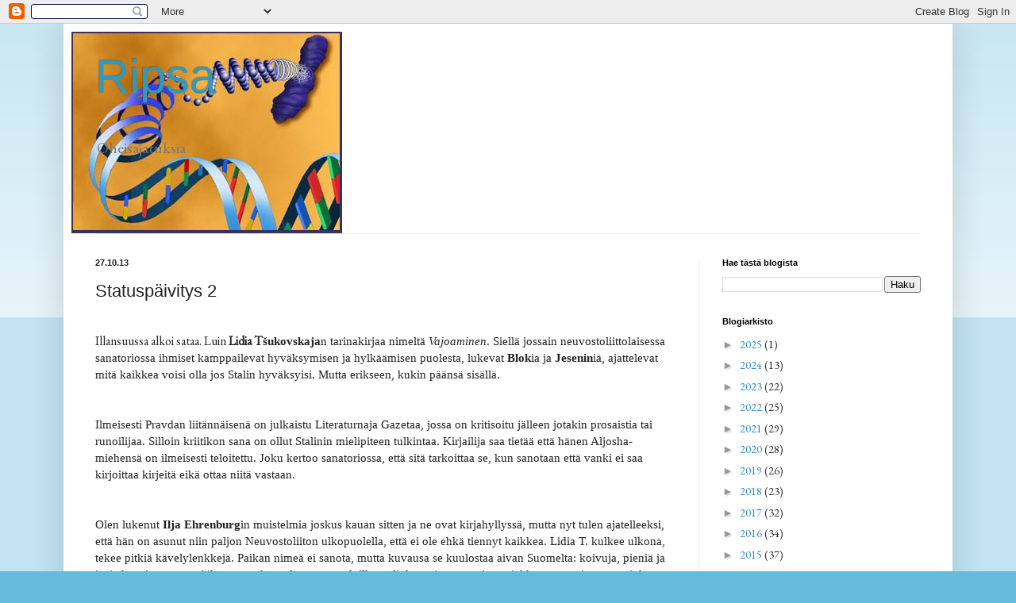

--- FILE ---
content_type: text/html; charset=UTF-8
request_url: https://ripsaluoma.blogspot.com/2013/10/statuspaivitys-2.html
body_size: 28710
content:
<!DOCTYPE html>
<html class='v2' dir='ltr' lang='fi'>
<head>
<link href='https://www.blogger.com/static/v1/widgets/335934321-css_bundle_v2.css' rel='stylesheet' type='text/css'/>
<meta content='width=1100' name='viewport'/>
<meta content='text/html; charset=UTF-8' http-equiv='Content-Type'/>
<meta content='blogger' name='generator'/>
<link href='https://ripsaluoma.blogspot.com/favicon.ico' rel='icon' type='image/x-icon'/>
<link href='https://ripsaluoma.blogspot.com/2013/10/statuspaivitys-2.html' rel='canonical'/>
<link rel="alternate" type="application/atom+xml" title="Ripsa - Atom" href="https://ripsaluoma.blogspot.com/feeds/posts/default" />
<link rel="alternate" type="application/rss+xml" title="Ripsa - RSS" href="https://ripsaluoma.blogspot.com/feeds/posts/default?alt=rss" />
<link rel="service.post" type="application/atom+xml" title="Ripsa - Atom" href="https://www.blogger.com/feeds/5335769096458701184/posts/default" />

<link rel="alternate" type="application/atom+xml" title="Ripsa - Atom" href="https://ripsaluoma.blogspot.com/feeds/8210997831602069016/comments/default" />
<!--Can't find substitution for tag [blog.ieCssRetrofitLinks]-->
<link href='https://blogger.googleusercontent.com/img/b/R29vZ2xl/AVvXsEjpREpydoqQHN6MMr5iqNqDevpWeWZyTJzOhjvXB-NwHqQBq0FJmkLfL01oomX9Ief32GKE_8ByemMMcoadEhvHbEM8PtapeFp_jesy8uFQaVP1nX4U_shtXGEp8YTme8y9qw25wV7EaImg/s400/sauna.jpg' rel='image_src'/>
<meta content='https://ripsaluoma.blogspot.com/2013/10/statuspaivitys-2.html' property='og:url'/>
<meta content='Statuspäivitys 2' property='og:title'/>
<meta content='           Illansuussa alkoi sataa. Luin Lidia T š ukovskaja n tarinakirjaa nimeltä Vajoaminen . Siellä jossain neuvostoliittolaisessa sanat...' property='og:description'/>
<meta content='https://blogger.googleusercontent.com/img/b/R29vZ2xl/AVvXsEjpREpydoqQHN6MMr5iqNqDevpWeWZyTJzOhjvXB-NwHqQBq0FJmkLfL01oomX9Ief32GKE_8ByemMMcoadEhvHbEM8PtapeFp_jesy8uFQaVP1nX4U_shtXGEp8YTme8y9qw25wV7EaImg/w1200-h630-p-k-no-nu/sauna.jpg' property='og:image'/>
<title>Ripsa: Statuspäivitys 2</title>
<style type='text/css'>@font-face{font-family:'EB Garamond';font-style:normal;font-weight:400;font-display:swap;src:url(//fonts.gstatic.com/s/ebgaramond/v32/SlGDmQSNjdsmc35JDF1K5E55YMjF_7DPuGi-6_RkCY9_WamXgHlIbvw.woff2)format('woff2');unicode-range:U+0460-052F,U+1C80-1C8A,U+20B4,U+2DE0-2DFF,U+A640-A69F,U+FE2E-FE2F;}@font-face{font-family:'EB Garamond';font-style:normal;font-weight:400;font-display:swap;src:url(//fonts.gstatic.com/s/ebgaramond/v32/SlGDmQSNjdsmc35JDF1K5E55YMjF_7DPuGi-6_RkAI9_WamXgHlIbvw.woff2)format('woff2');unicode-range:U+0301,U+0400-045F,U+0490-0491,U+04B0-04B1,U+2116;}@font-face{font-family:'EB Garamond';font-style:normal;font-weight:400;font-display:swap;src:url(//fonts.gstatic.com/s/ebgaramond/v32/SlGDmQSNjdsmc35JDF1K5E55YMjF_7DPuGi-6_RkCI9_WamXgHlIbvw.woff2)format('woff2');unicode-range:U+1F00-1FFF;}@font-face{font-family:'EB Garamond';font-style:normal;font-weight:400;font-display:swap;src:url(//fonts.gstatic.com/s/ebgaramond/v32/SlGDmQSNjdsmc35JDF1K5E55YMjF_7DPuGi-6_RkB49_WamXgHlIbvw.woff2)format('woff2');unicode-range:U+0370-0377,U+037A-037F,U+0384-038A,U+038C,U+038E-03A1,U+03A3-03FF;}@font-face{font-family:'EB Garamond';font-style:normal;font-weight:400;font-display:swap;src:url(//fonts.gstatic.com/s/ebgaramond/v32/SlGDmQSNjdsmc35JDF1K5E55YMjF_7DPuGi-6_RkC49_WamXgHlIbvw.woff2)format('woff2');unicode-range:U+0102-0103,U+0110-0111,U+0128-0129,U+0168-0169,U+01A0-01A1,U+01AF-01B0,U+0300-0301,U+0303-0304,U+0308-0309,U+0323,U+0329,U+1EA0-1EF9,U+20AB;}@font-face{font-family:'EB Garamond';font-style:normal;font-weight:400;font-display:swap;src:url(//fonts.gstatic.com/s/ebgaramond/v32/SlGDmQSNjdsmc35JDF1K5E55YMjF_7DPuGi-6_RkCo9_WamXgHlIbvw.woff2)format('woff2');unicode-range:U+0100-02BA,U+02BD-02C5,U+02C7-02CC,U+02CE-02D7,U+02DD-02FF,U+0304,U+0308,U+0329,U+1D00-1DBF,U+1E00-1E9F,U+1EF2-1EFF,U+2020,U+20A0-20AB,U+20AD-20C0,U+2113,U+2C60-2C7F,U+A720-A7FF;}@font-face{font-family:'EB Garamond';font-style:normal;font-weight:400;font-display:swap;src:url(//fonts.gstatic.com/s/ebgaramond/v32/SlGDmQSNjdsmc35JDF1K5E55YMjF_7DPuGi-6_RkBI9_WamXgHlI.woff2)format('woff2');unicode-range:U+0000-00FF,U+0131,U+0152-0153,U+02BB-02BC,U+02C6,U+02DA,U+02DC,U+0304,U+0308,U+0329,U+2000-206F,U+20AC,U+2122,U+2191,U+2193,U+2212,U+2215,U+FEFF,U+FFFD;}</style>
<style id='page-skin-1' type='text/css'><!--
/*
-----------------------------------------------
Blogger Template Style
Name:     Simple
Designer: Blogger
URL:      www.blogger.com
----------------------------------------------- */
/* Content
----------------------------------------------- */
body {
font: normal normal 14px EB Garamond;
color: #222222;
background: #66bbdd none repeat scroll top left;
padding: 0 40px 40px 40px;
}
html body .region-inner {
min-width: 0;
max-width: 100%;
width: auto;
}
h2 {
font-size: 22px;
}
a:link {
text-decoration:none;
color: #2288bb;
}
a:visited {
text-decoration:none;
color: #888888;
}
a:hover {
text-decoration:underline;
color: #33aaff;
}
.body-fauxcolumn-outer .fauxcolumn-inner {
background: transparent url(https://resources.blogblog.com/blogblog/data/1kt/simple/body_gradient_tile_light.png) repeat scroll top left;
_background-image: none;
}
.body-fauxcolumn-outer .cap-top {
position: absolute;
z-index: 1;
height: 400px;
width: 100%;
}
.body-fauxcolumn-outer .cap-top .cap-left {
width: 100%;
background: transparent url(https://resources.blogblog.com/blogblog/data/1kt/simple/gradients_light.png) repeat-x scroll top left;
_background-image: none;
}
.content-outer {
-moz-box-shadow: 0 0 40px rgba(0, 0, 0, .15);
-webkit-box-shadow: 0 0 5px rgba(0, 0, 0, .15);
-goog-ms-box-shadow: 0 0 10px #333333;
box-shadow: 0 0 40px rgba(0, 0, 0, .15);
margin-bottom: 1px;
}
.content-inner {
padding: 10px 10px;
}
.content-inner {
background-color: #ffffff;
}
/* Header
----------------------------------------------- */
.header-outer {
background: transparent none repeat-x scroll 0 -400px;
_background-image: none;
}
.Header h1 {
font: normal normal 60px Arial, Tahoma, Helvetica, FreeSans, sans-serif;
color: #3399bb;
text-shadow: -1px -1px 1px rgba(0, 0, 0, .2);
}
.Header h1 a {
color: #3399bb;
}
.Header .description {
font-size: 140%;
color: #777777;
}
.header-inner .Header .titlewrapper {
padding: 22px 30px;
}
.header-inner .Header .descriptionwrapper {
padding: 0 30px;
}
/* Tabs
----------------------------------------------- */
.tabs-inner .section:first-child {
border-top: 1px solid #eeeeee;
}
.tabs-inner .section:first-child ul {
margin-top: -1px;
border-top: 1px solid #eeeeee;
border-left: 0 solid #eeeeee;
border-right: 0 solid #eeeeee;
}
.tabs-inner .widget ul {
background: #f5f5f5 url(https://resources.blogblog.com/blogblog/data/1kt/simple/gradients_light.png) repeat-x scroll 0 -800px;
_background-image: none;
border-bottom: 1px solid #eeeeee;
margin-top: 0;
margin-left: -30px;
margin-right: -30px;
}
.tabs-inner .widget li a {
display: inline-block;
padding: .6em 1em;
font: normal normal 14px EB Garamond;
color: #999999;
border-left: 1px solid #ffffff;
border-right: 1px solid #eeeeee;
}
.tabs-inner .widget li:first-child a {
border-left: none;
}
.tabs-inner .widget li.selected a, .tabs-inner .widget li a:hover {
color: #000000;
background-color: #eeeeee;
text-decoration: none;
}
/* Columns
----------------------------------------------- */
.main-outer {
border-top: 0 solid #eeeeee;
}
.fauxcolumn-left-outer .fauxcolumn-inner {
border-right: 1px solid #eeeeee;
}
.fauxcolumn-right-outer .fauxcolumn-inner {
border-left: 1px solid #eeeeee;
}
/* Headings
----------------------------------------------- */
div.widget > h2,
div.widget h2.title {
margin: 0 0 1em 0;
font: normal bold 11px Arial, Tahoma, Helvetica, FreeSans, sans-serif;
color: #000000;
}
/* Widgets
----------------------------------------------- */
.widget .zippy {
color: #999999;
text-shadow: 2px 2px 1px rgba(0, 0, 0, .1);
}
.widget .popular-posts ul {
list-style: none;
}
/* Posts
----------------------------------------------- */
h2.date-header {
font: normal bold 11px Arial, Tahoma, Helvetica, FreeSans, sans-serif;
}
.date-header span {
background-color: transparent;
color: #222222;
padding: inherit;
letter-spacing: inherit;
margin: inherit;
}
.main-inner {
padding-top: 30px;
padding-bottom: 30px;
}
.main-inner .column-center-inner {
padding: 0 15px;
}
.main-inner .column-center-inner .section {
margin: 0 15px;
}
.post {
margin: 0 0 25px 0;
}
h3.post-title, .comments h4 {
font: normal normal 22px Arial, Tahoma, Helvetica, FreeSans, sans-serif;
margin: .75em 0 0;
}
.post-body {
font-size: 110%;
line-height: 1.4;
position: relative;
}
.post-body img, .post-body .tr-caption-container, .Profile img, .Image img,
.BlogList .item-thumbnail img {
padding: 2px;
background: #ffffff;
border: 1px solid #eeeeee;
-moz-box-shadow: 1px 1px 5px rgba(0, 0, 0, .1);
-webkit-box-shadow: 1px 1px 5px rgba(0, 0, 0, .1);
box-shadow: 1px 1px 5px rgba(0, 0, 0, .1);
}
.post-body img, .post-body .tr-caption-container {
padding: 5px;
}
.post-body .tr-caption-container {
color: #222222;
}
.post-body .tr-caption-container img {
padding: 0;
background: transparent;
border: none;
-moz-box-shadow: 0 0 0 rgba(0, 0, 0, .1);
-webkit-box-shadow: 0 0 0 rgba(0, 0, 0, .1);
box-shadow: 0 0 0 rgba(0, 0, 0, .1);
}
.post-header {
margin: 0 0 1.5em;
line-height: 1.6;
font-size: 90%;
}
.post-footer {
margin: 20px -2px 0;
padding: 5px 10px;
color: #666666;
background-color: #f9f9f9;
border-bottom: 1px solid #eeeeee;
line-height: 1.6;
font-size: 90%;
}
#comments .comment-author {
padding-top: 1.5em;
border-top: 1px solid #eeeeee;
background-position: 0 1.5em;
}
#comments .comment-author:first-child {
padding-top: 0;
border-top: none;
}
.avatar-image-container {
margin: .2em 0 0;
}
#comments .avatar-image-container img {
border: 1px solid #eeeeee;
}
/* Comments
----------------------------------------------- */
.comments .comments-content .icon.blog-author {
background-repeat: no-repeat;
background-image: url([data-uri]);
}
.comments .comments-content .loadmore a {
border-top: 1px solid #999999;
border-bottom: 1px solid #999999;
}
.comments .comment-thread.inline-thread {
background-color: #f9f9f9;
}
.comments .continue {
border-top: 2px solid #999999;
}
/* Accents
---------------------------------------------- */
.section-columns td.columns-cell {
border-left: 1px solid #eeeeee;
}
.blog-pager {
background: transparent none no-repeat scroll top center;
}
.blog-pager-older-link, .home-link,
.blog-pager-newer-link {
background-color: #ffffff;
padding: 5px;
}
.footer-outer {
border-top: 0 dashed #bbbbbb;
}
/* Mobile
----------------------------------------------- */
body.mobile  {
background-size: auto;
}
.mobile .body-fauxcolumn-outer {
background: transparent none repeat scroll top left;
}
.mobile .body-fauxcolumn-outer .cap-top {
background-size: 100% auto;
}
.mobile .content-outer {
-webkit-box-shadow: 0 0 3px rgba(0, 0, 0, .15);
box-shadow: 0 0 3px rgba(0, 0, 0, .15);
}
.mobile .tabs-inner .widget ul {
margin-left: 0;
margin-right: 0;
}
.mobile .post {
margin: 0;
}
.mobile .main-inner .column-center-inner .section {
margin: 0;
}
.mobile .date-header span {
padding: 0.1em 10px;
margin: 0 -10px;
}
.mobile h3.post-title {
margin: 0;
}
.mobile .blog-pager {
background: transparent none no-repeat scroll top center;
}
.mobile .footer-outer {
border-top: none;
}
.mobile .main-inner, .mobile .footer-inner {
background-color: #ffffff;
}
.mobile-index-contents {
color: #222222;
}
.mobile-link-button {
background-color: #2288bb;
}
.mobile-link-button a:link, .mobile-link-button a:visited {
color: #ffffff;
}
.mobile .tabs-inner .section:first-child {
border-top: none;
}
.mobile .tabs-inner .PageList .widget-content {
background-color: #eeeeee;
color: #000000;
border-top: 1px solid #eeeeee;
border-bottom: 1px solid #eeeeee;
}
.mobile .tabs-inner .PageList .widget-content .pagelist-arrow {
border-left: 1px solid #eeeeee;
}

--></style>
<style id='template-skin-1' type='text/css'><!--
body {
min-width: 1120px;
}
.content-outer, .content-fauxcolumn-outer, .region-inner {
min-width: 1120px;
max-width: 1120px;
_width: 1120px;
}
.main-inner .columns {
padding-left: 0;
padding-right: 310px;
}
.main-inner .fauxcolumn-center-outer {
left: 0;
right: 310px;
/* IE6 does not respect left and right together */
_width: expression(this.parentNode.offsetWidth -
parseInt("0") -
parseInt("310px") + 'px');
}
.main-inner .fauxcolumn-left-outer {
width: 0;
}
.main-inner .fauxcolumn-right-outer {
width: 310px;
}
.main-inner .column-left-outer {
width: 0;
right: 100%;
margin-left: -0;
}
.main-inner .column-right-outer {
width: 310px;
margin-right: -310px;
}
#layout {
min-width: 0;
}
#layout .content-outer {
min-width: 0;
width: 800px;
}
#layout .region-inner {
min-width: 0;
width: auto;
}
body#layout div.add_widget {
padding: 8px;
}
body#layout div.add_widget a {
margin-left: 32px;
}
--></style>
<link href='https://www.blogger.com/dyn-css/authorization.css?targetBlogID=5335769096458701184&amp;zx=64756809-9b91-4f64-bee8-5d4953e94b54' media='none' onload='if(media!=&#39;all&#39;)media=&#39;all&#39;' rel='stylesheet'/><noscript><link href='https://www.blogger.com/dyn-css/authorization.css?targetBlogID=5335769096458701184&amp;zx=64756809-9b91-4f64-bee8-5d4953e94b54' rel='stylesheet'/></noscript>
<meta name='google-adsense-platform-account' content='ca-host-pub-1556223355139109'/>
<meta name='google-adsense-platform-domain' content='blogspot.com'/>

</head>
<body class='loading variant-pale'>
<div class='navbar section' id='navbar' name='Navigointipalkki'><div class='widget Navbar' data-version='1' id='Navbar1'><script type="text/javascript">
    function setAttributeOnload(object, attribute, val) {
      if(window.addEventListener) {
        window.addEventListener('load',
          function(){ object[attribute] = val; }, false);
      } else {
        window.attachEvent('onload', function(){ object[attribute] = val; });
      }
    }
  </script>
<div id="navbar-iframe-container"></div>
<script type="text/javascript" src="https://apis.google.com/js/platform.js"></script>
<script type="text/javascript">
      gapi.load("gapi.iframes:gapi.iframes.style.bubble", function() {
        if (gapi.iframes && gapi.iframes.getContext) {
          gapi.iframes.getContext().openChild({
              url: 'https://www.blogger.com/navbar/5335769096458701184?po\x3d8210997831602069016\x26origin\x3dhttps://ripsaluoma.blogspot.com',
              where: document.getElementById("navbar-iframe-container"),
              id: "navbar-iframe"
          });
        }
      });
    </script><script type="text/javascript">
(function() {
var script = document.createElement('script');
script.type = 'text/javascript';
script.src = '//pagead2.googlesyndication.com/pagead/js/google_top_exp.js';
var head = document.getElementsByTagName('head')[0];
if (head) {
head.appendChild(script);
}})();
</script>
</div></div>
<div class='body-fauxcolumns'>
<div class='fauxcolumn-outer body-fauxcolumn-outer'>
<div class='cap-top'>
<div class='cap-left'></div>
<div class='cap-right'></div>
</div>
<div class='fauxborder-left'>
<div class='fauxborder-right'></div>
<div class='fauxcolumn-inner'>
</div>
</div>
<div class='cap-bottom'>
<div class='cap-left'></div>
<div class='cap-right'></div>
</div>
</div>
</div>
<div class='content'>
<div class='content-fauxcolumns'>
<div class='fauxcolumn-outer content-fauxcolumn-outer'>
<div class='cap-top'>
<div class='cap-left'></div>
<div class='cap-right'></div>
</div>
<div class='fauxborder-left'>
<div class='fauxborder-right'></div>
<div class='fauxcolumn-inner'>
</div>
</div>
<div class='cap-bottom'>
<div class='cap-left'></div>
<div class='cap-right'></div>
</div>
</div>
</div>
<div class='content-outer'>
<div class='content-cap-top cap-top'>
<div class='cap-left'></div>
<div class='cap-right'></div>
</div>
<div class='fauxborder-left content-fauxborder-left'>
<div class='fauxborder-right content-fauxborder-right'></div>
<div class='content-inner'>
<header>
<div class='header-outer'>
<div class='header-cap-top cap-top'>
<div class='cap-left'></div>
<div class='cap-right'></div>
</div>
<div class='fauxborder-left header-fauxborder-left'>
<div class='fauxborder-right header-fauxborder-right'></div>
<div class='region-inner header-inner'>
<div class='header section' id='header' name='Otsikko'><div class='widget Header' data-version='1' id='Header1'>
<div id='header-inner' style='background-image: url("https://blogger.googleusercontent.com/img/b/R29vZ2xl/AVvXsEgDnYNFbtq9NriOiQ9SIsiLjTrhiCbhm3X5dr_u2YmURXnosIbvFf226leWrO6NQnbvdVFJ9IHWC6UhIEbHEyYl6sA40EMkr3TeYqhhRPA9IVnxvyRUp1vISdc3lZRYmcEyT1osBUC1tA6O/s724/dna.jpg"); background-position: left; width: 341px; min-height: 254px; _height: 254px; background-repeat: no-repeat; '>
<div class='titlewrapper' style='background: transparent'>
<h1 class='title' style='background: transparent; border-width: 0px'>
<a href='https://ripsaluoma.blogspot.com/'>
Ripsa
</a>
</h1>
</div>
<div class='descriptionwrapper'>
<p class='description'><span>Oheisajatuksia</span></p>
</div>
</div>
</div></div>
</div>
</div>
<div class='header-cap-bottom cap-bottom'>
<div class='cap-left'></div>
<div class='cap-right'></div>
</div>
</div>
</header>
<div class='tabs-outer'>
<div class='tabs-cap-top cap-top'>
<div class='cap-left'></div>
<div class='cap-right'></div>
</div>
<div class='fauxborder-left tabs-fauxborder-left'>
<div class='fauxborder-right tabs-fauxborder-right'></div>
<div class='region-inner tabs-inner'>
<div class='tabs no-items section' id='crosscol' name='Kaikki sarakkeet'></div>
<div class='tabs no-items section' id='crosscol-overflow' name='Cross-Column 2'></div>
</div>
</div>
<div class='tabs-cap-bottom cap-bottom'>
<div class='cap-left'></div>
<div class='cap-right'></div>
</div>
</div>
<div class='main-outer'>
<div class='main-cap-top cap-top'>
<div class='cap-left'></div>
<div class='cap-right'></div>
</div>
<div class='fauxborder-left main-fauxborder-left'>
<div class='fauxborder-right main-fauxborder-right'></div>
<div class='region-inner main-inner'>
<div class='columns fauxcolumns'>
<div class='fauxcolumn-outer fauxcolumn-center-outer'>
<div class='cap-top'>
<div class='cap-left'></div>
<div class='cap-right'></div>
</div>
<div class='fauxborder-left'>
<div class='fauxborder-right'></div>
<div class='fauxcolumn-inner'>
</div>
</div>
<div class='cap-bottom'>
<div class='cap-left'></div>
<div class='cap-right'></div>
</div>
</div>
<div class='fauxcolumn-outer fauxcolumn-left-outer'>
<div class='cap-top'>
<div class='cap-left'></div>
<div class='cap-right'></div>
</div>
<div class='fauxborder-left'>
<div class='fauxborder-right'></div>
<div class='fauxcolumn-inner'>
</div>
</div>
<div class='cap-bottom'>
<div class='cap-left'></div>
<div class='cap-right'></div>
</div>
</div>
<div class='fauxcolumn-outer fauxcolumn-right-outer'>
<div class='cap-top'>
<div class='cap-left'></div>
<div class='cap-right'></div>
</div>
<div class='fauxborder-left'>
<div class='fauxborder-right'></div>
<div class='fauxcolumn-inner'>
</div>
</div>
<div class='cap-bottom'>
<div class='cap-left'></div>
<div class='cap-right'></div>
</div>
</div>
<!-- corrects IE6 width calculation -->
<div class='columns-inner'>
<div class='column-center-outer'>
<div class='column-center-inner'>
<div class='main section' id='main' name='Ensisijainen'><div class='widget Blog' data-version='1' id='Blog1'>
<div class='blog-posts hfeed'>

          <div class="date-outer">
        
<h2 class='date-header'><span>27.10.13</span></h2>

          <div class="date-posts">
        
<div class='post-outer'>
<div class='post hentry uncustomized-post-template' itemprop='blogPost' itemscope='itemscope' itemtype='http://schema.org/BlogPosting'>
<meta content='https://blogger.googleusercontent.com/img/b/R29vZ2xl/AVvXsEjpREpydoqQHN6MMr5iqNqDevpWeWZyTJzOhjvXB-NwHqQBq0FJmkLfL01oomX9Ief32GKE_8ByemMMcoadEhvHbEM8PtapeFp_jesy8uFQaVP1nX4U_shtXGEp8YTme8y9qw25wV7EaImg/s400/sauna.jpg' itemprop='image_url'/>
<meta content='5335769096458701184' itemprop='blogId'/>
<meta content='8210997831602069016' itemprop='postId'/>
<a name='8210997831602069016'></a>
<h3 class='post-title entry-title' itemprop='name'>
Statuspäivitys 2
</h3>
<div class='post-header'>
<div class='post-header-line-1'></div>
</div>
<div class='post-body entry-content' id='post-body-8210997831602069016' itemprop='description articleBody'>

 
 
 


<br />

Illansuussa alkoi sataa. Luin <b>Lidia T</b><span style="font-family: Times New Roman, serif;"><b>š</b></span><span style="font-family: Times New Roman, serif;"><b>ukovskaja</b></span><span style="font-family: Times New Roman, serif;">n
tarinakirjaa nimeltä </span><span style="font-family: Times New Roman, serif;"><i>Vajoaminen</i></span><span style="font-family: Times New Roman, serif;">.
Siellä jossain neuvostoliittolaisessa sanatoriossa ihmiset
kamppailevat hyväksymisen ja hylkäämisen puolesta, lukevat </span><span style="font-family: Times New Roman, serif;"><b>Blok</b></span><span style="font-family: Times New Roman, serif;">ia
ja </span><span style="font-family: Times New Roman, serif;"><b>Jesenin</b></span><span style="font-family: Times New Roman, serif;">iä,
ajattelevat mitä kaikkea voisi olla jos Stalin hyväksyisi. Mutta
erikseen, kukin päänsä sisällä.</span><br />

<br />
<br />

<span style="font-family: Times New Roman, serif;">Ilmeisesti Pravdan
liitännäisenä on julkaistu Literaturnaja Gazetaa, jossa on
kritisoitu jälleen jotakin prosaistia tai runoilijaa. Silloin
kriitikon sana on ollut Stalinin mielipiteen tulkintaa. Kirjailija
saa tietää että hänen Aljosha-miehensä on ilmeisesti teloitettu.
Joku kertoo sanatoriossa, että sitä tarkoittaa se, kun sanotaan
että vanki ei saa kirjoittaa kirjeitä eikä ottaa niitä vastaan.</span><br />

<br />
<br />

<span style="font-family: Times New Roman, serif;">Olen lukenut </span><span style="font-family: Times New Roman, serif;"><b>Ilja
Ehrenburg</b></span><span style="font-family: Times New Roman, serif;">in muistelmia
joskus kauan sitten ja ne ovat kirjahyllyssä, mutta nyt tulen
ajatelleeksi, että hän on asunut niin paljon Neuvostoliiton
ulkopuolella, että ei ole ehkä tiennyt kaikkea. Lidia T. kulkee
ulkona, tekee pitkiä kävelylenkkejä. Paikan nimeä ei sanota,
mutta kuvausa se kuulostaa aivan Suomelta: koivuja, pieniä ja isoja
kuusia, sumua. Aika tuntuu keväältä, metsäpoluilla on liukasta ja
sanatorion asiakkaat &#8211; suurin  osa on joko lepäämässä tai
työskentelemässä vailla arkipäivän meteliä tekstiensä kanssa &#8211;
syövät, nukkuvat, kävelevät ulkona, puhuvat varoen toisilleen.
Koskaan ei voi täysin antaa mennä ja jutella niin kuin ihmiset
toisilleen juttelevat. Ei voi olla ihmisiksi.</span><br />

<br />
<br />

<span style="font-family: Times New Roman, serif;">Sitten sade alkoi kuulua
peltikatossa. Se ei ylly rummutukseksi parvekkeen katolla, mutta
pisaratkin kuuluvat. Sateella on rytmi. Se tulee joskus nopeaan,
sitten hellittää. Rytmi on kuin kunnon atonaalista musiikkia,
vaikka ei sitä ehkä atonaaliseksi voi kutsua, koska soundi siinä
kuitenkin on.</span><br />
<span style="font-family: Times New Roman, serif;"><br /></span>
<div class="separator" style="clear: both; text-align: center;">
<a href="https://blogger.googleusercontent.com/img/b/R29vZ2xl/AVvXsEjpREpydoqQHN6MMr5iqNqDevpWeWZyTJzOhjvXB-NwHqQBq0FJmkLfL01oomX9Ief32GKE_8ByemMMcoadEhvHbEM8PtapeFp_jesy8uFQaVP1nX4U_shtXGEp8YTme8y9qw25wV7EaImg/s1600/sauna.jpg" imageanchor="1" style="margin-left: 1em; margin-right: 1em;"><img border="0" height="300" src="https://blogger.googleusercontent.com/img/b/R29vZ2xl/AVvXsEjpREpydoqQHN6MMr5iqNqDevpWeWZyTJzOhjvXB-NwHqQBq0FJmkLfL01oomX9Ief32GKE_8ByemMMcoadEhvHbEM8PtapeFp_jesy8uFQaVP1nX4U_shtXGEp8YTme8y9qw25wV7EaImg/s400/sauna.jpg" width="400" /></a></div>
<div class="separator" style="clear: both; text-align: center;">
<span style="font-size: x-small;">Kuva: Ilmari Ackley</span></div>
<span style="font-family: Times New Roman, serif;"><br /></span>

<span style="font-family: 'Times New Roman', serif;">Myrskyä ei ole vielä ollut.
Mutta tuulta kyllä, lehdet ovat päästäneet irti oksistaan.
Ravinto on ehkä jo rungossa ja juurissa asti. Routaa ei ole täällä
missään vielä. Autius alkaa näkyä maisemassa. Kuuntelen radiosta
juttua kirjamessuilta. Jo toiset kirjamessut ovat menossa, äsken
olivat Turun kirjamessut, nyt Helsingissä. Tietenkin Helsingistä
tulee enemmän ohjelmaa.</span><br />

<br />
<br />

<span style="font-family: Times New Roman, serif;">Minusta on kesän ja syksyn
aikana ruvennut tuntumaan siltä, että kirjallisuustoimittajat jopa
YLEssä varovat sanomisiaan ja ennen kaikkea keskittyvät n.k.
varmoihin nimiin. Uusia kirjoja tulee tuhottomasti syksyisin. Ei ole
kovin paljon merkkejä joiden mukaan suunnistaa, koska kritiikkejä
on aina vain vähemmän.</span><br />

<br />
<br />

<span style="font-family: Times New Roman, serif;">On vain huokaistava sitä,
että meillä ei sentään ole terroria. Toivottavasti ei ikinä
tulekaan. Julkaiseminen on halpaa. Mutta isot kustannustalot eivät
mielellään ota esikoisia eivätkä varsinkaan runoilijoita. Luulen
että kysymys on vain ekonomien laskelmista. Kaikkialla on
säästettävä. Ja olen iloinen siitä että Lidia T</span><span style="font-family: Times New Roman, serif;">š</span><span style="font-family: Times New Roman, serif;">ukovskaja
on mahtunut suomennoksena </span><span style="font-family: Times New Roman, serif;"><b>Into</b></span><span style="font-family: Times New Roman, serif;">-kustantamon
listalle. Se tosin on pieni kustantamo. Pienillä on varaa julkaista
ei-kaupallista kirjallisuutta.</span><br />

<br />
<br />

<span style="font-family: Times New Roman, serif;">Lehdissä on puhetta
kirjoista. Maa peittyy kaikenvärisistä lehdistä, mökillä ne
alkavat olla ruskeita. Autius lehtipuissa, kuten laulussa sanotaan.</span><br />

<br />
<br />

<span style="font-family: Times New Roman, serif;">Joskus illalla kahdeksan
aikoihin tätä normaaliaikaa alkoi levitä tieto siitä, että </span><span style="font-family: Times New Roman, serif;"><b>Lou
Reed</b></span><span style="font-family: Times New Roman, serif;"> on kuollut. Hän
sai uuden maksan toukokuussa. Kuolemasta ilmoitti Rolling
Stone-lehti, amerikkalainen. Lou Reed on ollut yksi
suosikkimuusikoistani jo 60-luvulta asti. Hän löysi
elämänkumppanikseen toisen hienon muusikon, </span><span style="font-family: Times New Roman, serif;"><b>Laurie
Anderson</b></span><span style="font-family: Times New Roman, serif;">in, ja
kaksikko kävi keikalla Helsingissä nelisen vuotta sitten. Ajattelin
että ei kumppanuus katso ikää niin kuin ei rakkauskaan.</span><br />

<br />
<br />

<span style="font-family: Times New Roman, serif;">Pidän eniten Lou Reedin
älppäristä </span><span style="font-family: Times New Roman, serif;"><i>New York</i></span><span style="font-family: Times New Roman, serif;">.
Se kuulostaa hyvin paljon New Yorkilta. Mutta en löytänyt lyhyellä
vilkaisemisella sitä. <a href="//www.youtube.com/watch?v=uquBzrZlImY">Tämäkin</a>
on hyvä: </span><span style="font-family: Times New Roman, serif;"><b>Velvet
Underground</b></span><span style="font-family: Times New Roman, serif;">in
</span><span style="font-family: Times New Roman, serif;"><i>Banaani</i></span><span style="font-family: Times New Roman, serif;">-älppärillä
aikoinaan julkaistu ja </span><span style="font-family: Times New Roman, serif;"><b>Nico</b></span><span style="font-family: Times New Roman, serif;">n
alunperin esittämä <i>Sunday Morning</i>, joka aloittaa levyn. Lou Reedin
esittämänä siitä tulee aivan erilainen biisi, oikeastaan
parempikin. Nico on jo kuollut vuosia sitten.</span><br />
<span style="font-family: Times New Roman, serif;"><br /></span>
<div class="separator" style="clear: both; text-align: center;">
<a href="https://blogger.googleusercontent.com/img/b/R29vZ2xl/AVvXsEg-p3GXAq1BMuEGXULLbco5_iLH0q9j8zq-O7QHDqay8GOyPArFTuLkL14eMqEUUJaicxWhqEnaY1k0Ik5xT1ksQaXnGhYRnQDLM9ln2qHrVgt6HJl6o4TlEP7GG27-cb7oJQMJ4ponUwbj/s1600/syksy+13.jpg" imageanchor="1" style="margin-left: 1em; margin-right: 1em;"><img border="0" height="300" src="https://blogger.googleusercontent.com/img/b/R29vZ2xl/AVvXsEg-p3GXAq1BMuEGXULLbco5_iLH0q9j8zq-O7QHDqay8GOyPArFTuLkL14eMqEUUJaicxWhqEnaY1k0Ik5xT1ksQaXnGhYRnQDLM9ln2qHrVgt6HJl6o4TlEP7GG27-cb7oJQMJ4ponUwbj/s400/syksy+13.jpg" width="400" /></a></div>
<div class="separator" style="clear: both; text-align: center;">
<span style="font-size: x-small;">Kuva: Ilmari Ackley</span></div>
<span style="font-family: Times New Roman, serif;"><br /></span>
<span style="font-family: 'Times New Roman', serif;">Että jaksaakin sataa.
Säätiedotuksessa luvataan ylihuomiseksi myrskyä. Vuodenaika
vaihtuu.</span>
<div style='clear: both;'></div>
</div>
<div class='post-footer'>
<div class='post-footer-line post-footer-line-1'>
<span class='post-author vcard'>
Lähettänyt
<span class='fn' itemprop='author' itemscope='itemscope' itemtype='http://schema.org/Person'>
<meta content='https://www.blogger.com/profile/04888331457019581902' itemprop='url'/>
<a class='g-profile' href='https://www.blogger.com/profile/04888331457019581902' rel='author' title='author profile'>
<span itemprop='name'>Ripsa</span>
</a>
</span>
</span>
<span class='post-timestamp'>
klo
<meta content='https://ripsaluoma.blogspot.com/2013/10/statuspaivitys-2.html' itemprop='url'/>
<a class='timestamp-link' href='https://ripsaluoma.blogspot.com/2013/10/statuspaivitys-2.html' rel='bookmark' title='permanent link'><abbr class='published' itemprop='datePublished' title='2013-10-27T22:17:00+02:00'>22.17</abbr></a>
</span>
<span class='post-comment-link'>
</span>
<span class='post-icons'>
<span class='item-action'>
<a href='https://www.blogger.com/email-post/5335769096458701184/8210997831602069016' title='Lähetä teksti sähköpostitse'>
<img alt='' class='icon-action' height='13' src='https://resources.blogblog.com/img/icon18_email.gif' width='18'/>
</a>
</span>
<span class='item-control blog-admin pid-1934025060'>
<a href='https://www.blogger.com/post-edit.g?blogID=5335769096458701184&postID=8210997831602069016&from=pencil' title='Muokkaa tekstiä'>
<img alt='' class='icon-action' height='18' src='https://resources.blogblog.com/img/icon18_edit_allbkg.gif' width='18'/>
</a>
</span>
</span>
<div class='post-share-buttons goog-inline-block'>
</div>
</div>
<div class='post-footer-line post-footer-line-2'>
<span class='post-labels'>
Tunnisteet:
<a href='https://ripsaluoma.blogspot.com/search/label/Lidia%20T%C5%A1ukovskaja' rel='tag'>Lidia Tšukovskaja</a>,
<a href='https://ripsaluoma.blogspot.com/search/label/Lou%20Reed' rel='tag'>Lou Reed</a>,
<a href='https://ripsaluoma.blogspot.com/search/label/syksy' rel='tag'>syksy</a>
</span>
</div>
<div class='post-footer-line post-footer-line-3'>
<span class='post-location'>
</span>
</div>
</div>
</div>
<div class='comments' id='comments'>
<a name='comments'></a>
<h4>14 kommenttia:</h4>
<div class='comments-content'>
<script async='async' src='' type='text/javascript'></script>
<script type='text/javascript'>
    (function() {
      var items = null;
      var msgs = null;
      var config = {};

// <![CDATA[
      var cursor = null;
      if (items && items.length > 0) {
        cursor = parseInt(items[items.length - 1].timestamp) + 1;
      }

      var bodyFromEntry = function(entry) {
        var text = (entry &&
                    ((entry.content && entry.content.$t) ||
                     (entry.summary && entry.summary.$t))) ||
            '';
        if (entry && entry.gd$extendedProperty) {
          for (var k in entry.gd$extendedProperty) {
            if (entry.gd$extendedProperty[k].name == 'blogger.contentRemoved') {
              return '<span class="deleted-comment">' + text + '</span>';
            }
          }
        }
        return text;
      }

      var parse = function(data) {
        cursor = null;
        var comments = [];
        if (data && data.feed && data.feed.entry) {
          for (var i = 0, entry; entry = data.feed.entry[i]; i++) {
            var comment = {};
            // comment ID, parsed out of the original id format
            var id = /blog-(\d+).post-(\d+)/.exec(entry.id.$t);
            comment.id = id ? id[2] : null;
            comment.body = bodyFromEntry(entry);
            comment.timestamp = Date.parse(entry.published.$t) + '';
            if (entry.author && entry.author.constructor === Array) {
              var auth = entry.author[0];
              if (auth) {
                comment.author = {
                  name: (auth.name ? auth.name.$t : undefined),
                  profileUrl: (auth.uri ? auth.uri.$t : undefined),
                  avatarUrl: (auth.gd$image ? auth.gd$image.src : undefined)
                };
              }
            }
            if (entry.link) {
              if (entry.link[2]) {
                comment.link = comment.permalink = entry.link[2].href;
              }
              if (entry.link[3]) {
                var pid = /.*comments\/default\/(\d+)\?.*/.exec(entry.link[3].href);
                if (pid && pid[1]) {
                  comment.parentId = pid[1];
                }
              }
            }
            comment.deleteclass = 'item-control blog-admin';
            if (entry.gd$extendedProperty) {
              for (var k in entry.gd$extendedProperty) {
                if (entry.gd$extendedProperty[k].name == 'blogger.itemClass') {
                  comment.deleteclass += ' ' + entry.gd$extendedProperty[k].value;
                } else if (entry.gd$extendedProperty[k].name == 'blogger.displayTime') {
                  comment.displayTime = entry.gd$extendedProperty[k].value;
                }
              }
            }
            comments.push(comment);
          }
        }
        return comments;
      };

      var paginator = function(callback) {
        if (hasMore()) {
          var url = config.feed + '?alt=json&v=2&orderby=published&reverse=false&max-results=50';
          if (cursor) {
            url += '&published-min=' + new Date(cursor).toISOString();
          }
          window.bloggercomments = function(data) {
            var parsed = parse(data);
            cursor = parsed.length < 50 ? null
                : parseInt(parsed[parsed.length - 1].timestamp) + 1
            callback(parsed);
            window.bloggercomments = null;
          }
          url += '&callback=bloggercomments';
          var script = document.createElement('script');
          script.type = 'text/javascript';
          script.src = url;
          document.getElementsByTagName('head')[0].appendChild(script);
        }
      };
      var hasMore = function() {
        return !!cursor;
      };
      var getMeta = function(key, comment) {
        if ('iswriter' == key) {
          var matches = !!comment.author
              && comment.author.name == config.authorName
              && comment.author.profileUrl == config.authorUrl;
          return matches ? 'true' : '';
        } else if ('deletelink' == key) {
          return config.baseUri + '/comment/delete/'
               + config.blogId + '/' + comment.id;
        } else if ('deleteclass' == key) {
          return comment.deleteclass;
        }
        return '';
      };

      var replybox = null;
      var replyUrlParts = null;
      var replyParent = undefined;

      var onReply = function(commentId, domId) {
        if (replybox == null) {
          // lazily cache replybox, and adjust to suit this style:
          replybox = document.getElementById('comment-editor');
          if (replybox != null) {
            replybox.height = '250px';
            replybox.style.display = 'block';
            replyUrlParts = replybox.src.split('#');
          }
        }
        if (replybox && (commentId !== replyParent)) {
          replybox.src = '';
          document.getElementById(domId).insertBefore(replybox, null);
          replybox.src = replyUrlParts[0]
              + (commentId ? '&parentID=' + commentId : '')
              + '#' + replyUrlParts[1];
          replyParent = commentId;
        }
      };

      var hash = (window.location.hash || '#').substring(1);
      var startThread, targetComment;
      if (/^comment-form_/.test(hash)) {
        startThread = hash.substring('comment-form_'.length);
      } else if (/^c[0-9]+$/.test(hash)) {
        targetComment = hash.substring(1);
      }

      // Configure commenting API:
      var configJso = {
        'maxDepth': config.maxThreadDepth
      };
      var provider = {
        'id': config.postId,
        'data': items,
        'loadNext': paginator,
        'hasMore': hasMore,
        'getMeta': getMeta,
        'onReply': onReply,
        'rendered': true,
        'initComment': targetComment,
        'initReplyThread': startThread,
        'config': configJso,
        'messages': msgs
      };

      var render = function() {
        if (window.goog && window.goog.comments) {
          var holder = document.getElementById('comment-holder');
          window.goog.comments.render(holder, provider);
        }
      };

      // render now, or queue to render when library loads:
      if (window.goog && window.goog.comments) {
        render();
      } else {
        window.goog = window.goog || {};
        window.goog.comments = window.goog.comments || {};
        window.goog.comments.loadQueue = window.goog.comments.loadQueue || [];
        window.goog.comments.loadQueue.push(render);
      }
    })();
// ]]>
  </script>
<div id='comment-holder'>
<div class="comment-thread toplevel-thread"><ol id="top-ra"><li class="comment" id="c860980562477678714"><div class="avatar-image-container"><img src="//1.bp.blogspot.com/-cJvdXM9NGzU/ZPg1ozU_nsI/AAAAAAAAAjI/hIaah5ApfLYZf66V0A3cEu-BkKX4HgG2QCK4BGAYYCw/s35/rosk1lde.jpeg" alt=""/></div><div class="comment-block"><div class="comment-header"><cite class="user"><a href="https://www.blogger.com/profile/08290212913235968184" rel="nofollow">Jokke Karjalainen</a></cite><span class="icon user "></span><span class="datetime secondary-text"><a rel="nofollow" href="https://ripsaluoma.blogspot.com/2013/10/statuspaivitys-2.html?showComment=1382951338568#c860980562477678714">28. lokakuuta 2013 klo 11.08</a></span></div><p class="comment-content">Diktatuurimaissa yhdenmukaisuuden vaatimus ja toisinajattelijoiden sorto on ollut, jos ei aina avointa, niin vähintään yksiselitteistä. Kysymys on siis siitä, että kun diktaattori (näin voi periaatteessa tiivistää, on kyse sitten yhdestä henkilöstä tai suppeasta ryhmittymästä) on jotakin mieltä, toistenkin on oltava samaa mieltä tai ainakaan ei vastakkaista mieltä. Jos eriävän mielipiteensä ilmaisee, menettää pian asemansa ja mahdollisesti kaiken muunkin. &quot;Suosikkini&quot; on Turkmenistanin edesmenneen Türkmenbasyn eli Saparmurat Niyazovin ärähdys kuulemma sikäläisen TV:n suorassa lähetyksessä erimieliselle opetusministerille: &quot;Erotan sinut! Ja pidän huolen, ettet saa mitään muutakaan työtä.&quot; Kun diktaattori on diktaattori, se on sitten siinä.<br><br>Suomen kaltaisissa maissa yhdenmukaisuuden vaatimus on epäsuorempaa. Ihmisiä ei panna vankilaan, mutta monen työnsaamattomuudesta pidetään huolta. Eräs hämeenlinnalainen puolituttu toimittaja ei saanut aikanaan ydinvoimakriittistä tekstiään julkaistuksi missään valtamediassa (ydinvoimapäätöksen alla 2002). Itse olen saanut liian ehdottomien näkemysteni vuoksi kenkää pienempienkin, vähemmän valtaa hännystelevien lehtien kirjoittajatiimeistä; toisista olen itse lähtenyt turhauduttuani siihen, kun juttujani on jätetty perustelemattomasti julkaisematta. Tällaisella käytännöllä pidetään huolta, että Yksi Totuus vallitsee ja vaihtoehtoisetkin näkemykset pysyvät kontrollissa &#8211; lapsipuolen asemassa ja jotenkin säyseinä, hampaattomina.<br><br>Lou Reed ei koskaan ollut lempimuusikkoni. Mainitsemasi Sunday Morning on minusta aivan mukava kappale, samoin Candy Says, Perfect Day ja jokunen muu. Lopetin Velvet Undergroundin tuotannon läpikäymisen aikanani kolmanteen levyyn, kun en jaksanut syttyä. Nyt sitten eräänä päivänä törmäsin Loaded-albumilta (se neljäs, 1970) poimittuun biisiin Who Loves the Sun, ja se olikin minun korvissani oikein hyvä. Täytynee tutustua siihen albumiin. Hyvää musiikkia Reed kyllä inspiroi &#8211; mm. Vanessa and the O&#39;s -yhtye levytti vuonna 2005 hänelle kunnianosoituksena kipaleen J&#39;attends Lou, josta olen aina pitänyt erittäin paljon.</p><span class="comment-actions secondary-text"><a class="comment-reply" target="_self" data-comment-id="860980562477678714">Vastaa</a><span class="item-control blog-admin blog-admin pid-1256223455"><a target="_self" href="https://www.blogger.com/comment/delete/5335769096458701184/860980562477678714">Poista</a></span></span></div><div class="comment-replies"><div id="c860980562477678714-rt" class="comment-thread inline-thread hidden"><span class="thread-toggle thread-expanded"><span class="thread-arrow"></span><span class="thread-count"><a target="_self">Vastaukset</a></span></span><ol id="c860980562477678714-ra" class="thread-chrome thread-expanded"><div></div><div id="c860980562477678714-continue" class="continue"><a class="comment-reply" target="_self" data-comment-id="860980562477678714">Vastaa</a></div></ol></div></div><div class="comment-replybox-single" id="c860980562477678714-ce"></div></li><li class="comment" id="c7693836931571555417"><div class="avatar-image-container"><img src="//blogger.googleusercontent.com/img/b/R29vZ2xl/AVvXsEiK158vh-f7e7dkCjrdANSj4nNDnnfYFz9U2PDX8r2y8sj-Un3h2FDwsnHH8R65w1hfdPgPrQI1XsEDHwEu2US_yXeRpGDkx-sFFCfPuZDMaHd3s8zXBT3meqdbzELrUg/s45-c/IMG_3591.jpg" alt=""/></div><div class="comment-block"><div class="comment-header"><cite class="user"><a href="https://www.blogger.com/profile/04888331457019581902" rel="nofollow">Ripsa</a></cite><span class="icon user blog-author"></span><span class="datetime secondary-text"><a rel="nofollow" href="https://ripsaluoma.blogspot.com/2013/10/statuspaivitys-2.html?showComment=1382952417768#c7693836931571555417">28. lokakuuta 2013 klo 11.26</a></span></div><p class="comment-content">Keiju!<br><br>Keljua on se, että diktatuuri ei toimi, muuta kuin sen ajan kun orjatyö toimii. Diktaattori huomaa aika äkkiä olevansa ilman työkykyistä kansaa. Sellainen tuntu on, että nyt se vaihe on varmaan aika lähellä Pohjois-Koreassa.<br><br>Demokratialla on omat ongelmansa. Jenkeissä näyttää olevan niin että kaksipuoluesysteemi on juuttunut siihen, että suht. tasaväkiset, mutta eri alueita ja väestöjä edustavat puolueet eivät suostu antamaan periksi. Ilman kompromisseja mikään demokraattinen järjestelmä ei toimi.<br><br>Olen viime aikoina miettinyt sitäkin, että mihin osastoon kuuluu sitten korruptio.Sitähän se on jos myy ittensä kultaisin kädenpuristuksin, oli sitten yhtiö meidän veronmaksajien tai yksityisten. Joku viisas on sanonut että tietyn tulorajan yli kun joku johtaja pääsee, niin ei se lisä enää kannusta lisäämään työtä. Sitten on firmalla huono ja kallis johtaja.<br><br>Korruptiota ei voi olla ilman valtaa. Meillä ylintä valtaa käyttää kansanedustuslaitos ja riippumaton oikeuslaitos. Sitähän aina joskus mietitään onko joku riippumaton vai jäävi. Ei kai enää auta vedota siihen että Suomi on nuori valtio?<br><br>Lou Reed veti osin Velvet Undergroundin kanssa showta johon Andy Warhol yllytti ja tuki. Mutta kyllä  lauluissa on vahva sanoma kaikkineen. Minulla ei ole kuin Banaani-älppäri. Mutta kuten sanottu, Lou Reedin New York on pätevä levy. Se vetoaa ehkä eniten sen takia, kun olen asunut siellä pari kuukautta vuonna 1969. Kuuntele esim. Dirty Boulevard!</p><span class="comment-actions secondary-text"><a class="comment-reply" target="_self" data-comment-id="7693836931571555417">Vastaa</a><span class="item-control blog-admin blog-admin pid-1934025060"><a target="_self" href="https://www.blogger.com/comment/delete/5335769096458701184/7693836931571555417">Poista</a></span></span></div><div class="comment-replies"><div id="c7693836931571555417-rt" class="comment-thread inline-thread hidden"><span class="thread-toggle thread-expanded"><span class="thread-arrow"></span><span class="thread-count"><a target="_self">Vastaukset</a></span></span><ol id="c7693836931571555417-ra" class="thread-chrome thread-expanded"><div></div><div id="c7693836931571555417-continue" class="continue"><a class="comment-reply" target="_self" data-comment-id="7693836931571555417">Vastaa</a></div></ol></div></div><div class="comment-replybox-single" id="c7693836931571555417-ce"></div></li><li class="comment" id="c3437242045107198855"><div class="avatar-image-container"><img src="//blogger.googleusercontent.com/img/b/R29vZ2xl/AVvXsEhOlELY_euIlTi-XUpG_qwrkwdlv9uzkLV-V9GI-zQ3X1VzmsIF8dJ5x1BdKnAW7tBZTxlo2mujCyT_Z0MbzUEt68-9QUBvtSRf-pnxRdVV7_tAxRcc79z5EEJ_Bgus1pUNK8aq17k6JOiZSCkprmt30o83mgLKco4y5gWUHw5vMHTK9uo/s45/IMG_20251018_101610.jpg" alt=""/></div><div class="comment-block"><div class="comment-header"><cite class="user"><a href="https://www.blogger.com/profile/11699412321503478327" rel="nofollow">Valto-Ensio</a></cite><span class="icon user "></span><span class="datetime secondary-text"><a rel="nofollow" href="https://ripsaluoma.blogspot.com/2013/10/statuspaivitys-2.html?showComment=1382989117697#c3437242045107198855">28. lokakuuta 2013 klo 21.38</a></span></div><p class="comment-content">Esimerkiksi Ollilasta ja Wahlroosista kirjoitetut elämänkerrat kiinnostavat niitä, joilla on varaa hankkia nuo(kin) kirjat hyllyihinsä ja siksi niiden mainostaminen, ja jokapaikan arvostelut, kannattavat (voi maksaa kriitikoillekin hyvin). Samoin aina kaupaksi käyvät  sotajutut historioineen. Siitä pitää sitten YLEkin huolen, että tyypit, jotka näitä kirjoittelevat, ovat heidän agendallaan esiintymiskärjessä. Muutama vaatimattomamminkin myyvä kirjailija laitetaan ruutuun punastelemaan, että voivat sanoa sen tehneensä.<br><br>Kirjastosta kyselin  Raakatie Raatteeseen kirjaa, mutta pitkät oli jonot sen hännillä edelleen eikä kirjakaupassakaan sen hinta ole alas tullut niin kuin näiden &quot;tavanomaisten&quot; kirjojen käy.<br><br>Lou Reedistä en sano mitään koska olen musiikin tuntemisen suhteen kuitenkin marginaalissa vaikka monelainen musiikki aina on  elämään kuulunutkin.</p><span class="comment-actions secondary-text"><a class="comment-reply" target="_self" data-comment-id="3437242045107198855">Vastaa</a><span class="item-control blog-admin blog-admin pid-1145436727"><a target="_self" href="https://www.blogger.com/comment/delete/5335769096458701184/3437242045107198855">Poista</a></span></span></div><div class="comment-replies"><div id="c3437242045107198855-rt" class="comment-thread inline-thread hidden"><span class="thread-toggle thread-expanded"><span class="thread-arrow"></span><span class="thread-count"><a target="_self">Vastaukset</a></span></span><ol id="c3437242045107198855-ra" class="thread-chrome thread-expanded"><div></div><div id="c3437242045107198855-continue" class="continue"><a class="comment-reply" target="_self" data-comment-id="3437242045107198855">Vastaa</a></div></ol></div></div><div class="comment-replybox-single" id="c3437242045107198855-ce"></div></li><li class="comment" id="c4562856472369186538"><div class="avatar-image-container"><img src="//blogger.googleusercontent.com/img/b/R29vZ2xl/AVvXsEiK158vh-f7e7dkCjrdANSj4nNDnnfYFz9U2PDX8r2y8sj-Un3h2FDwsnHH8R65w1hfdPgPrQI1XsEDHwEu2US_yXeRpGDkx-sFFCfPuZDMaHd3s8zXBT3meqdbzELrUg/s45-c/IMG_3591.jpg" alt=""/></div><div class="comment-block"><div class="comment-header"><cite class="user"><a href="https://www.blogger.com/profile/04888331457019581902" rel="nofollow">Ripsa</a></cite><span class="icon user blog-author"></span><span class="datetime secondary-text"><a rel="nofollow" href="https://ripsaluoma.blogspot.com/2013/10/statuspaivitys-2.html?showComment=1383040149280#c4562856472369186538">29. lokakuuta 2013 klo 11.49</a></span></div><p class="comment-content">Valto,<br><br>olet varmaan kuullut ainakin sen Walk on the wild side, koska sen on jossain lukemani perusteella  suomekai levyttänyt vissiin Hector tai joku muu siihen verrattava. Netistä varmaan luin.<br><br>Saman tien suomennos haukuttiin. Lou Reed oli enemmän kuin vain muusikko, hänessä henkilöityi Andy Warholin Factory eli se Tehdas, jossa oli taiteilijoita, kirjailijoita, muusikoita ja vähän kaikenlaisia hengaajia, jotka saivat jotain aina aikaankin. Andy Warhol kuoli hoitovirheeseen, tavalliseen rutiinileikkaukseen joka meni pieleen.<br><br>Jossain kirjoitin siitä, että kun kaikenmaailman puluelehdet lopettivat, kaikenlaisten toimittajien määrä väheni valtavasti. En tiedä mistä puoluelehtien alasajo johtui. En usko että yhtäkkiä puolueita ei enää kannattanut kukaan. Jotain tekemistä sillä oli ilman muuta 90-luvun laman kanssa.<br><br>Nyt sitten ketjuttuneet lehtitalot päättivät julkaista yhden kritiikin/5-6 lehteä, mikä vei kritiikiltä ja kulttuurikeskustelulta hampaat. Se on osaksi muuttanut sitten, mutta siis täysin ilmaiseksi, Facebookiin ja muualle nettiin. Nämä blogit ovat yksi ja hyvä areena. <br><br>Ja kirjakaupat ovat tietysti hävittäneet kirjat niistä krääsäkaupoista ajat sitten. Vain muutamia nimikkeitä otetaan. Kirjastot ovat aikamoisen kuristuksen kohteina ainakin tässä kaupungissa, varmaan muuallakin, koska työttömyys nousee ja kulttuurilta viedään rahat ensiksi.<br><br>Varmaan parikymmentä vuotta sitten yksi tuntemani kriitikko harmitteli siitä, että kirjastojen yhteinen lehti, joka julkaisi paljon arvosteluja, katosi. Siinäkin meni hyvä maksullinen areena.<br><br>Vaikuttaa ihan peräti siltä että asutaan aika kulttuurivihamielisessä maassa. Ei täältä enää tässä vaiheessa kannata lähteä pois, mutta varmasti päättäjät pitää vaihtaa ennenkuin tapahtuu mitään.</p><span class="comment-actions secondary-text"><a class="comment-reply" target="_self" data-comment-id="4562856472369186538">Vastaa</a><span class="item-control blog-admin blog-admin pid-1934025060"><a target="_self" href="https://www.blogger.com/comment/delete/5335769096458701184/4562856472369186538">Poista</a></span></span></div><div class="comment-replies"><div id="c4562856472369186538-rt" class="comment-thread inline-thread hidden"><span class="thread-toggle thread-expanded"><span class="thread-arrow"></span><span class="thread-count"><a target="_self">Vastaukset</a></span></span><ol id="c4562856472369186538-ra" class="thread-chrome thread-expanded"><div></div><div id="c4562856472369186538-continue" class="continue"><a class="comment-reply" target="_self" data-comment-id="4562856472369186538">Vastaa</a></div></ol></div></div><div class="comment-replybox-single" id="c4562856472369186538-ce"></div></li><li class="comment" id="c6707786710360544141"><div class="avatar-image-container"><img src="//blogger.googleusercontent.com/img/b/R29vZ2xl/AVvXsEhOlELY_euIlTi-XUpG_qwrkwdlv9uzkLV-V9GI-zQ3X1VzmsIF8dJ5x1BdKnAW7tBZTxlo2mujCyT_Z0MbzUEt68-9QUBvtSRf-pnxRdVV7_tAxRcc79z5EEJ_Bgus1pUNK8aq17k6JOiZSCkprmt30o83mgLKco4y5gWUHw5vMHTK9uo/s45/IMG_20251018_101610.jpg" alt=""/></div><div class="comment-block"><div class="comment-header"><cite class="user"><a href="https://www.blogger.com/profile/11699412321503478327" rel="nofollow">Valto-Ensio</a></cite><span class="icon user "></span><span class="datetime secondary-text"><a rel="nofollow" href="https://ripsaluoma.blogspot.com/2013/10/statuspaivitys-2.html?showComment=1383048790998#c6707786710360544141">29. lokakuuta 2013 klo 14.13</a></span></div><p class="comment-content">Ripsa<br><br>Lou Reed/Dave Lindholm?<br><br>Kyllä Suomalaisessa kirjakaupassa kirjojakin esillä on, mutta ei esimerkiksi minun juuri kannata niitä harvoja joita vuosittain raskin ostaa, sieltä hankkia koska kyllä ALE-hinnatkin ovat vielä aika kovia. <br><br>Kustannukset ovat kirjakauppojenkin kiinteistöissä kasvaneet kuten henkilöstön palkkauskulut, että ymmärtää sen siltä kantilta.<br><br>Eli nähdäkseni ei se kirjakauppojen vika ole, että se ala vinoutuu Tiimarikrääsän suuntaan. Yleinen markkinatalous tekee pienillä paikkakunnilla miltei mahdottomaksi kirjakauppojen pidon pelkästään kirjoja myymällä. <br><br>Netistä tilaan minkä katson, että minun on pakko joku kirja saada. Se pakko tosin on viime vuosina pitänyt laittaa tosi tiukkoihin  raameihin kun leivänhankinta ajaa molemmilta sivuilta ohitse.<br><br>Olen ymmärtänyt, ja koska olen itsekin Akateemisessa vieraillut, että se kirjakauppa porskuttaa kyllä ja siellä ovat tarjouksetkin usein kohdallaan.<br><br>Poliittiset toimittajat... Hmh. Se on kyllä kovan tarkastelun tarpeessa ja se, miksi heitä ei juuri enää ole. Sitä myötä pelkkään poliitiikkaan keskittyvä lehdistö myös.</p><span class="comment-actions secondary-text"><a class="comment-reply" target="_self" data-comment-id="6707786710360544141">Vastaa</a><span class="item-control blog-admin blog-admin pid-1145436727"><a target="_self" href="https://www.blogger.com/comment/delete/5335769096458701184/6707786710360544141">Poista</a></span></span></div><div class="comment-replies"><div id="c6707786710360544141-rt" class="comment-thread inline-thread hidden"><span class="thread-toggle thread-expanded"><span class="thread-arrow"></span><span class="thread-count"><a target="_self">Vastaukset</a></span></span><ol id="c6707786710360544141-ra" class="thread-chrome thread-expanded"><div></div><div id="c6707786710360544141-continue" class="continue"><a class="comment-reply" target="_self" data-comment-id="6707786710360544141">Vastaa</a></div></ol></div></div><div class="comment-replybox-single" id="c6707786710360544141-ce"></div></li><li class="comment" id="c2896190238142141683"><div class="avatar-image-container"><img src="//blogger.googleusercontent.com/img/b/R29vZ2xl/AVvXsEiK158vh-f7e7dkCjrdANSj4nNDnnfYFz9U2PDX8r2y8sj-Un3h2FDwsnHH8R65w1hfdPgPrQI1XsEDHwEu2US_yXeRpGDkx-sFFCfPuZDMaHd3s8zXBT3meqdbzELrUg/s45-c/IMG_3591.jpg" alt=""/></div><div class="comment-block"><div class="comment-header"><cite class="user"><a href="https://www.blogger.com/profile/04888331457019581902" rel="nofollow">Ripsa</a></cite><span class="icon user blog-author"></span><span class="datetime secondary-text"><a rel="nofollow" href="https://ripsaluoma.blogspot.com/2013/10/statuspaivitys-2.html?showComment=1383050161359#c2896190238142141683">29. lokakuuta 2013 klo 14.36</a></span></div><p class="comment-content">Valto<br><br>Jaaha, pitää tsekata tuo suomeksi laulanut henkilö. Voisi olla kyllä Dave. Sopisi olemaan.<br><br>Katselin mökkikuntani Alavuden kirjakaupan loppua. Se lopunalku oli kaiken krääsän myymistä. Kirjoista suurin tulo tuli varmaan oppikirjoista, koska paikkakunnalla on keskikoulu ja lukio.<br><br>Juttelin sen vanhan naisen kanssa jo yritti kirjakauppaa pitää. Hän myi kirjoja aivan tolkuttoman halvalla niissä alennusmyynneissä. Ilmeisesti niitä näytekappaleita, joiden määrä ilmeisesti sitten kustantamoilta kaupoille väheni jossain vaiheessa.<br><br>Varastointikustannuksia pienillä kaupoilla ei varmaan ole ikinä paljon ollut. Mutta väitän että fiktion lukijat ovat vähentyneet. Väitös jää ihan vain omille harteilleni, mutta kyselen aina tapaamiltani ihmisiltä mitä he ovat viimeksi lukeneet. Useimmiten vastaus on että ei ole aikaa.<br><br>Njoh, en tarkoittanut poliittisia toimittajia vaan kulttuuritoimittajia ja senttareita, jollainen olen itsekin ollut. Vaikka kuinka on ollut puoluelehti, niin en ikinä törmännyt siihen, että joku olisi yrittänyt vääntää juttuani jonkun puolueen ohjelman suuntaan.<br><br>Mutta siis lehdet loppuivat! Niillähän on puolueilla ollut puoluetuki, ehkä sitä on vähennetty? En yhtään ymmärrä mitä maakuntalehdistölle on tapahtunut, koska olen aika varma siitä että poliittisia ajatuksia ihmisillä on päässään edelleen.<br><br>Sinänsä olen sitä mieltä, että puolueille tekisi hyvää pitää huoli lehdistöstään ja korkeatasoisesta poliittisesta keskustelusta, että ihmiset ylipäänsä tietäisivät ketä äänestää. Mutta ehkä ihmiset eivät lue enää lehtiäkään?<br><br>Ei minusta netti riitä, vaikka täältäkin saa lehtiä lukeakseen.</p><span class="comment-actions secondary-text"><a class="comment-reply" target="_self" data-comment-id="2896190238142141683">Vastaa</a><span class="item-control blog-admin blog-admin pid-1934025060"><a target="_self" href="https://www.blogger.com/comment/delete/5335769096458701184/2896190238142141683">Poista</a></span></span></div><div class="comment-replies"><div id="c2896190238142141683-rt" class="comment-thread inline-thread hidden"><span class="thread-toggle thread-expanded"><span class="thread-arrow"></span><span class="thread-count"><a target="_self">Vastaukset</a></span></span><ol id="c2896190238142141683-ra" class="thread-chrome thread-expanded"><div></div><div id="c2896190238142141683-continue" class="continue"><a class="comment-reply" target="_self" data-comment-id="2896190238142141683">Vastaa</a></div></ol></div></div><div class="comment-replybox-single" id="c2896190238142141683-ce"></div></li><li class="comment" id="c8832940850605280485"><div class="avatar-image-container"><img src="//blogger.googleusercontent.com/img/b/R29vZ2xl/AVvXsEhOlELY_euIlTi-XUpG_qwrkwdlv9uzkLV-V9GI-zQ3X1VzmsIF8dJ5x1BdKnAW7tBZTxlo2mujCyT_Z0MbzUEt68-9QUBvtSRf-pnxRdVV7_tAxRcc79z5EEJ_Bgus1pUNK8aq17k6JOiZSCkprmt30o83mgLKco4y5gWUHw5vMHTK9uo/s45/IMG_20251018_101610.jpg" alt=""/></div><div class="comment-block"><div class="comment-header"><cite class="user"><a href="https://www.blogger.com/profile/11699412321503478327" rel="nofollow">Valto-Ensio</a></cite><span class="icon user "></span><span class="datetime secondary-text"><a rel="nofollow" href="https://ripsaluoma.blogspot.com/2013/10/statuspaivitys-2.html?showComment=1383056326181#c8832940850605280485">29. lokakuuta 2013 klo 16.18</a></span></div><p class="comment-content">Ripsa<br><br>Onko varsinaisia maakuntalehtiä enää olemassa muita kuin Kaleva joka omistaa itse itsensä oman yhtiönsä kautta (mutta onkohan samoja hemmoja johtokunnassa kuin esim. Alma Medialla?)? Karjalainen on myös itsenäinen, Pohjois-Karjalan Kirjapainon omistuksessa.<br><br>Alma Median lippua liehuttavat lukuisat julkaisut ja ne löytyvät hakusanalla helpoiten netistä. Tuo esimerkiksi on epäilyttän sisäpiiriläisyyteen johtavaa, että jopa saman alueen ja maakunnan lehtiä kuittaa tuloksensa ja toimittajien palkat samalta jättikonsernilta: Esim. Pohjolan Sanomat ja Lapin kansa sekä kaikki pienet aluelehdet. Kainuun Sanomatkin samaa herraa kumartaa.<br><br>Kenen kassalta rahoituksen ym. kuittaavat Vaasassa ilmestyvät lehdet?<br><br>Savon Sanomat on Keskisuomalainen Oyj:n (Sanomalehti Keskisuomalainen) omistuksessa ja niin ovat sen alueen pikkuiset ja piskuiset paikallislehdetkin.<br><br>Mitä jää jäljelle? Hesari, jonka omistaa Sanoma Oy ja jolla on valta, voima ja kunnia hyrskytellä koko valtakunnan alueella moninaisine julkaisuineen ja kustannustoimintoineen.<br><br>Puolueilla on toki omia lehtiä, ainakin demareilla, persuilla ja kokoomuksella. Kansan Uutiset kertoo olevansa Vasemmistoliiton äänenkannattaja. Uusi Suomi ilmoittaa taasen olevansa porvarilllinen ja sehän ilkeillen otettuna kattaa myös osan demarienkin nykyaatemaailmasta.</p><span class="comment-actions secondary-text"><a class="comment-reply" target="_self" data-comment-id="8832940850605280485">Vastaa</a><span class="item-control blog-admin blog-admin pid-1145436727"><a target="_self" href="https://www.blogger.com/comment/delete/5335769096458701184/8832940850605280485">Poista</a></span></span></div><div class="comment-replies"><div id="c8832940850605280485-rt" class="comment-thread inline-thread hidden"><span class="thread-toggle thread-expanded"><span class="thread-arrow"></span><span class="thread-count"><a target="_self">Vastaukset</a></span></span><ol id="c8832940850605280485-ra" class="thread-chrome thread-expanded"><div></div><div id="c8832940850605280485-continue" class="continue"><a class="comment-reply" target="_self" data-comment-id="8832940850605280485">Vastaa</a></div></ol></div></div><div class="comment-replybox-single" id="c8832940850605280485-ce"></div></li><li class="comment" id="c7301917741148141089"><div class="avatar-image-container"><img src="//blogger.googleusercontent.com/img/b/R29vZ2xl/AVvXsEiK158vh-f7e7dkCjrdANSj4nNDnnfYFz9U2PDX8r2y8sj-Un3h2FDwsnHH8R65w1hfdPgPrQI1XsEDHwEu2US_yXeRpGDkx-sFFCfPuZDMaHd3s8zXBT3meqdbzELrUg/s45-c/IMG_3591.jpg" alt=""/></div><div class="comment-block"><div class="comment-header"><cite class="user"><a href="https://www.blogger.com/profile/04888331457019581902" rel="nofollow">Ripsa</a></cite><span class="icon user blog-author"></span><span class="datetime secondary-text"><a rel="nofollow" href="https://ripsaluoma.blogspot.com/2013/10/statuspaivitys-2.html?showComment=1383059584984#c7301917741148141089">29. lokakuuta 2013 klo 17.13</a></span></div><p class="comment-content">Valto<br><br>Viimeksi kirjoitin maakuntalehti Keskipohjanmaahan, joka ei käsittääkseni kuulu tuohon poppooseen, johon menevät Pohjalainen, Ilkka, Keskisuomalainen, ja oisko sitten Savon Sanomat sieltä Itä-Suomesta, en ole varma. Keskipohjanmaa on keskustalainen lehti. Samoin Ilkka ja Keskisuomalainen. Pohjalainen, ent. Vaasa-lehti, oli ennen kokoomuslainen, sitten julistautui puolueettomaksi.<br><br>Sen lisäksi oli Kansan ääni ja Kansan tahto, demari- ja vasemmistolehti. Ynnä jokatalouden Vaasan Ikkuna, jota meille ei tule, koska postiluukussa lukee että Ei mainoksia. En ole 100% varma noista vasemmistolehtien nimistä. <br><br>Jonkin aikaa sitten ilmestyi Demari Pohjanmaa, mutta sitä ei taida enää olla. Sen pääpaikka oli vissiin Seinäjoki.<br><br>Aijjaa, mutta sinähän jo sanoit tuon Keskisuomalaisen, joten nää täällä ilmestyvät lehdet ovat sitä samaa poppoota! Sekä uutistuotanto että varsinkin kulttuurituotanto on sekulia. Sen verran olen Pohjalaista nähnyt uimahallissa jossa rupean nyt käymään uudelleen, vaikka pitääkin mennä nyt palvelubussilla.<br><br>Aatemaailma on lehdillä sekaisin ja ilmeisesti puolueillakin. Se on minusta sääli, koska ihan aitoakin poliittista keskustelua lehtien välillä oli.<br><br>Ai niin, unohdin Vasabladetin. Sitä en yleensä lue. Osaan kyllä ruotsia, mutta en pidä RKP-nimisestä puolueesta. Sillä ei tunnu aatemaailmaa olevan lainkaan, koska ei kieli ole aate. Se taitaa olla eduskunnassa porvaripuolueiden laidalla. Vai keskelläkö?<br><br>Kovasti sekin puolue väittää olevansa liberaali. Lähempää kun kattelee niin kattia kans.<br><br>Minä kuuntelen mieluiten radiota. Hesari tulee, koska talon miäs tahtoo jotain rapisteltavaa aamuteensä kans. Nettilehteä luetaan niinä päivinä jolloin vaihteeksi Posti kantaa Pohjalaisen vaikken ole ikinä sitä tilannut. Se tuli ennen ilmaseks.<br><br>Ihan oikeasti: tuntuu siltä että se nuoriso joka kantaa lehtiä, ei oikein hallitse lukemista...</p><span class="comment-actions secondary-text"><a class="comment-reply" target="_self" data-comment-id="7301917741148141089">Vastaa</a><span class="item-control blog-admin blog-admin pid-1934025060"><a target="_self" href="https://www.blogger.com/comment/delete/5335769096458701184/7301917741148141089">Poista</a></span></span></div><div class="comment-replies"><div id="c7301917741148141089-rt" class="comment-thread inline-thread hidden"><span class="thread-toggle thread-expanded"><span class="thread-arrow"></span><span class="thread-count"><a target="_self">Vastaukset</a></span></span><ol id="c7301917741148141089-ra" class="thread-chrome thread-expanded"><div></div><div id="c7301917741148141089-continue" class="continue"><a class="comment-reply" target="_self" data-comment-id="7301917741148141089">Vastaa</a></div></ol></div></div><div class="comment-replybox-single" id="c7301917741148141089-ce"></div></li><li class="comment" id="c2037471256423152379"><div class="avatar-image-container"><img src="//blogger.googleusercontent.com/img/b/R29vZ2xl/AVvXsEgOjatLL-RWYnVsptPm3jiucIJYjnH5xLRqJcg9NTkyiA8DaADAkH-h1TUxXzfN9fqr1gIQxR7TPbAU3p0Uvh03t073loVP_UqdmXHmWmfQC2CJBQcY4LHJMfTxFuLpA64/s45-c/10_21_2011_21_07_42.jpg" alt=""/></div><div class="comment-block"><div class="comment-header"><cite class="user"><a href="https://www.blogger.com/profile/01069717134981741456" rel="nofollow">a-kh</a></cite><span class="icon user "></span><span class="datetime secondary-text"><a rel="nofollow" href="https://ripsaluoma.blogspot.com/2013/10/statuspaivitys-2.html?showComment=1383238162500#c2037471256423152379">31. lokakuuta 2013 klo 18.49</a></span></div><p class="comment-content">Ei päivää saa käyntiin teenlitkulla.</p><span class="comment-actions secondary-text"><a class="comment-reply" target="_self" data-comment-id="2037471256423152379">Vastaa</a><span class="item-control blog-admin blog-admin pid-1319714760"><a target="_self" href="https://www.blogger.com/comment/delete/5335769096458701184/2037471256423152379">Poista</a></span></span></div><div class="comment-replies"><div id="c2037471256423152379-rt" class="comment-thread inline-thread hidden"><span class="thread-toggle thread-expanded"><span class="thread-arrow"></span><span class="thread-count"><a target="_self">Vastaukset</a></span></span><ol id="c2037471256423152379-ra" class="thread-chrome thread-expanded"><div></div><div id="c2037471256423152379-continue" class="continue"><a class="comment-reply" target="_self" data-comment-id="2037471256423152379">Vastaa</a></div></ol></div></div><div class="comment-replybox-single" id="c2037471256423152379-ce"></div></li><li class="comment" id="c6040434546704405582"><div class="avatar-image-container"><img src="//blogger.googleusercontent.com/img/b/R29vZ2xl/AVvXsEiK158vh-f7e7dkCjrdANSj4nNDnnfYFz9U2PDX8r2y8sj-Un3h2FDwsnHH8R65w1hfdPgPrQI1XsEDHwEu2US_yXeRpGDkx-sFFCfPuZDMaHd3s8zXBT3meqdbzELrUg/s45-c/IMG_3591.jpg" alt=""/></div><div class="comment-block"><div class="comment-header"><cite class="user"><a href="https://www.blogger.com/profile/04888331457019581902" rel="nofollow">Ripsa</a></cite><span class="icon user blog-author"></span><span class="datetime secondary-text"><a rel="nofollow" href="https://ripsaluoma.blogspot.com/2013/10/statuspaivitys-2.html?showComment=1383239324131#c6040434546704405582">31. lokakuuta 2013 klo 19.08</a></span></div><p class="comment-content">Kalevi<br><br>Riippuu teen laadusta. Leo tahtoo English Breakfast-teetä, tai Assam-teetä, minä pidän Earl Gray-teestä. Siinä on jotain maustetta, en nyt muista minkänimistä.<br><br>Tee on tehtävä oikein. Vesi on kaadettava teelehtien päälle silloin kun vesipannun pohjassa näkyy kuplivia silmiä. Ei ennemmin eikä myöhemmin. Sitten vahvuus on mitattava teelehtien määrällä. Sen oppii kyllä muutamassa kymmenessä vuodessa.<br><br>Illalla juon sitten Taivaallisen harmonian teetä, joka saa nukahtamaan helposti. Se on yrttisekoitus.<br><br>Kahvia tämä porukka - Lidia mukaanlukien - ei voi juoda, koska parkkihappoa on miltei kaikissa kahvilaaduissa ja se saa mahan sekaisin. Lisäksi kahvin kofeiini on jollain käsittämättömällä tavalla aggressiivisempaa kuin teen. <br><br>Heräämisen ja nukahtamisen pitää olla asteittaista ja rauhallista. Silloin päivästä tulee hyvä.</p><span class="comment-actions secondary-text"><a class="comment-reply" target="_self" data-comment-id="6040434546704405582">Vastaa</a><span class="item-control blog-admin blog-admin pid-1934025060"><a target="_self" href="https://www.blogger.com/comment/delete/5335769096458701184/6040434546704405582">Poista</a></span></span></div><div class="comment-replies"><div id="c6040434546704405582-rt" class="comment-thread inline-thread hidden"><span class="thread-toggle thread-expanded"><span class="thread-arrow"></span><span class="thread-count"><a target="_self">Vastaukset</a></span></span><ol id="c6040434546704405582-ra" class="thread-chrome thread-expanded"><div></div><div id="c6040434546704405582-continue" class="continue"><a class="comment-reply" target="_self" data-comment-id="6040434546704405582">Vastaa</a></div></ol></div></div><div class="comment-replybox-single" id="c6040434546704405582-ce"></div></li><li class="comment" id="c2287849059334280661"><div class="avatar-image-container"><img src="//blogger.googleusercontent.com/img/b/R29vZ2xl/AVvXsEgOjatLL-RWYnVsptPm3jiucIJYjnH5xLRqJcg9NTkyiA8DaADAkH-h1TUxXzfN9fqr1gIQxR7TPbAU3p0Uvh03t073loVP_UqdmXHmWmfQC2CJBQcY4LHJMfTxFuLpA64/s45-c/10_21_2011_21_07_42.jpg" alt=""/></div><div class="comment-block"><div class="comment-header"><cite class="user"><a href="https://www.blogger.com/profile/01069717134981741456" rel="nofollow">a-kh</a></cite><span class="icon user "></span><span class="datetime secondary-text"><a rel="nofollow" href="https://ripsaluoma.blogspot.com/2013/10/statuspaivitys-2.html?showComment=1383325067303#c2287849059334280661">1. marraskuuta 2013 klo 18.57</a></span></div><p class="comment-content">Yleensä olenkin puolille päivin puolinukuksissa, kahvista huolimatta. On samantekevää, mitä heräteäkseen juo, jos on herätäkseen. Assamin tee on hyvää. Earl Grayn pergamottiöljyä ei pidetä terveellisenä, mutta kuka sitä nyt gallonamäärin juo. Parhaiten nukahdan, kun olen pari yötä valvonut.</p><span class="comment-actions secondary-text"><a class="comment-reply" target="_self" data-comment-id="2287849059334280661">Vastaa</a><span class="item-control blog-admin blog-admin pid-1319714760"><a target="_self" href="https://www.blogger.com/comment/delete/5335769096458701184/2287849059334280661">Poista</a></span></span></div><div class="comment-replies"><div id="c2287849059334280661-rt" class="comment-thread inline-thread hidden"><span class="thread-toggle thread-expanded"><span class="thread-arrow"></span><span class="thread-count"><a target="_self">Vastaukset</a></span></span><ol id="c2287849059334280661-ra" class="thread-chrome thread-expanded"><div></div><div id="c2287849059334280661-continue" class="continue"><a class="comment-reply" target="_self" data-comment-id="2287849059334280661">Vastaa</a></div></ol></div></div><div class="comment-replybox-single" id="c2287849059334280661-ce"></div></li><li class="comment" id="c3301534836441087522"><div class="avatar-image-container"><img src="//blogger.googleusercontent.com/img/b/R29vZ2xl/AVvXsEiK158vh-f7e7dkCjrdANSj4nNDnnfYFz9U2PDX8r2y8sj-Un3h2FDwsnHH8R65w1hfdPgPrQI1XsEDHwEu2US_yXeRpGDkx-sFFCfPuZDMaHd3s8zXBT3meqdbzELrUg/s45-c/IMG_3591.jpg" alt=""/></div><div class="comment-block"><div class="comment-header"><cite class="user"><a href="https://www.blogger.com/profile/04888331457019581902" rel="nofollow">Ripsa</a></cite><span class="icon user blog-author"></span><span class="datetime secondary-text"><a rel="nofollow" href="https://ripsaluoma.blogspot.com/2013/10/statuspaivitys-2.html?showComment=1383336959699#c3301534836441087522">1. marraskuuta 2013 klo 22.15</a></span></div><p class="comment-content">Kalevi<br><br>On ihan hyvä herätä hitaasti. Mihin pitäisi olla kiire? Ainut voisi olla sanomaan ja tekemään, mutta kaikelle on aikaa. <br><br>En ole tiennyt että pergamottiöljy on epäterveellistä. Miten se ilmenee? Sairastunko minä kuolettavasti?<br><br>Minä keitän kokonaisen teekannullisen teetä, panen myssyn alle ja juon montaa tuntia, luen ja kirjoitan. Sellainen aamu on hyvä. Ja vielä jos voi kuunnella radiota. Ei ehkä uutisia, mutta joku kirjallisuusohjelma, jota ei ole ehtinyt kuunnella.<br><br>Televisiota en osaa katsoa aamulla. Tuntuisi päivän luovuttamiselta pois.</p><span class="comment-actions secondary-text"><a class="comment-reply" target="_self" data-comment-id="3301534836441087522">Vastaa</a><span class="item-control blog-admin blog-admin pid-1934025060"><a target="_self" href="https://www.blogger.com/comment/delete/5335769096458701184/3301534836441087522">Poista</a></span></span></div><div class="comment-replies"><div id="c3301534836441087522-rt" class="comment-thread inline-thread hidden"><span class="thread-toggle thread-expanded"><span class="thread-arrow"></span><span class="thread-count"><a target="_self">Vastaukset</a></span></span><ol id="c3301534836441087522-ra" class="thread-chrome thread-expanded"><div></div><div id="c3301534836441087522-continue" class="continue"><a class="comment-reply" target="_self" data-comment-id="3301534836441087522">Vastaa</a></div></ol></div></div><div class="comment-replybox-single" id="c3301534836441087522-ce"></div></li><li class="comment" id="c8404583835200788445"><div class="avatar-image-container"><img src="//blogger.googleusercontent.com/img/b/R29vZ2xl/AVvXsEgOjatLL-RWYnVsptPm3jiucIJYjnH5xLRqJcg9NTkyiA8DaADAkH-h1TUxXzfN9fqr1gIQxR7TPbAU3p0Uvh03t073loVP_UqdmXHmWmfQC2CJBQcY4LHJMfTxFuLpA64/s45-c/10_21_2011_21_07_42.jpg" alt=""/></div><div class="comment-block"><div class="comment-header"><cite class="user"><a href="https://www.blogger.com/profile/01069717134981741456" rel="nofollow">a-kh</a></cite><span class="icon user "></span><span class="datetime secondary-text"><a rel="nofollow" href="https://ripsaluoma.blogspot.com/2013/10/statuspaivitys-2.html?showComment=1383491322361#c8404583835200788445">3. marraskuuta 2013 klo 17.08</a></span></div><p class="comment-content">Mustat lampaat<br>Kolumni | Turun Sanomat 1.11.2013 <br><br>Viime viikolla julkaistiin Suomen Kuvalehdessä artikkeli kotimaisen proosan tilasta. Siinä muun muassa kirjailija ja esseisti Tommi Melender ja kotimaisen kirjallisuuden professori Lea Rojola luonnehtivat suomalaista proosaa &#8221;hillityksi ja sisäsiistiksi, teknisesti mielenkiinnottomaksi.&#8221; Heidän mielestään kirjoista puuttuu monitasoisuus ja analyysi. &#8221;Suuri osa kirjallisuudesta on tv-sarjaa romaanin sivuilla&#8221;, Melender arvostelee.<br>Jutussa haastateltiin myös kriitikko ja tietokirjailija Pekka Tarkkaa, kustantaja Harri Haanpäätä ja kirjallisuuskriitikko Putte Wilhelmssonia. He kaikki olivat yhtä mieltä siitä, että teoksia julkaistaan liikaa, kokeneita kustannustoimittajia on liian vähän ja monet lahjakkaat kirjailijat jäävät huomiotta mediajulkisuuden vääristäessä kirjallisuuden kokonaiskuvaa. Keskustelua suomalaisen kirjallisuuden tasosta vältellään, sitä kohtaan suunnatut yksittäiset kritiikit teilataan ja valloillaan on &#8221;hymistely- ja hehkutuskulttuuri&#8221;.<br>SAMA SÄÄLIMÄTÖN kohtalo on kohdannut myös musiikkialaa, mutta sitä ei nähdä yhtä suurena ongelmana. Musiikki ei määrittele suomalaista identiteettiä samalla tavalla kuin kirjallisuus. Yhteiskunnalliset murrokset eivät juurikaan ole heijastuneet suomalaiseen musiikkiin, emmekä enää edes kuvittele musiikin voivan muuttaa maailmaa. Siksi viihteellistyminen, tyhjänpäiväisyys ja persoonattomuus, musiikin muuttuminen kulutushyödykkeeksi kävi niin nopeasti ja vähin äänin. Seurauksista kärsivät ne, jotka eivät halua lähteä leikkiin mukaan. <br>Olen alkanut kutsua leikkiin osallistuvia &#8221;perheeksi&#8221;. Joko kuulut siihen tai olet orpo. Perheeseen päästäkseen on suostuttava saneltuihin lainalaisuuksiin, lisäksi on pelättävä suosion menettämistä ja pyrittävä olemaan mahdollisimman tavallinen, jotta samaistuminen on helppoa. Vain tämän perheen jäsenet ovat suosittuja, muut eivät, tai sellainen käsitys suurelle yleisölle halutaan antaa.<br>Lehdistön kritiikki ei myöskään ulotu näihin lemmikkeihin ja tämä johtaa siihen, että kritiikkikin näivettyy, koska orpoja ei juurikaan vaivauduta edes kritisoimaan. Perheenjäsenet voivat hyvin ja paksusti juuri niin kauan kuin he ylläpitävät suurten toimijoiden rahavirtaa. Orvot voivat toki olla lahjakkaita, mutta he ovat arvaamattomia ja siksi he ovat aina riski. Joistain orvoista voi tulla mustia lampaita ja sillä on tietenkin arvoa, mutta heitäkin mahtuu joukkoon vain muutama.<br>Kirjallisuuden mustaksi lampaaksi voisi nimetä Sofi Oksasen. Jos hän olisi huonompi kirjailija, mielenkiinnottomampi persoonallisuus, tai jos hän pelkäisi valtaa, hän luultavasti joutuisi olemaan osa perhettä kirjoja myydäkseen. Katja Kettuakin voisi nimittää mustaksi lampaaksi, kun osaa kirjoittaa niin, että vatsanpeitteet tutajavat ja uskaltaa käsitellä aiheita, jotka ylittävät kaikki mukavuusalueet. Lahjakkuudella ja luunkovalla, tarvittaessa aggressiivisellakin asenteella taiteilija voi pelastaa itsensä tuholta. Tuho, on yhtä kuin halu miellyttää kuvitteellista yleisöä.<br>KRITIIKKI OSUU aina omaan nilkkaan. Jos uskaltautuu puhumaan asioista suoraan, mediassa se tulkitaan kateellisuudeksi tai mustamaalaamiseksi. Kriittisyyttä pidetään omaneduntavoitteluna ja huomionhakuisuutena. Ei voida kuvitellakaan, että sen takana voisi olla pyrkimys yhteiseen hyvään tai halu nostaa puheenaiheeksi asioita, jotka vaikuttavat koko kulttuurikenttään.<br>SK:n jutussa puhuttiin kritiikin kuolemasta. &#8221;Kukaan ei uskalla enää sanoa onko kirja hyvä vai huono, eikä kriitikoilla ole enää aikaa panna itseään peliin.&#8221; Asettaa itseään alttiiksi, korjaisin. Mielipiteiden ilmaisua pidetään nykyään sivistymättömänä riidankylvämisenä. Toisaalta, jos taide on hajutonta ja mautonta, voiko kritiikki olla sen kummempaa. <br>Musiikin tilaa voisi verrata vaikka New Foundlandin turskakantaan! Jos laji on kalastettu häviämisen partaalle, sillä on liikaa vihollisia pystyäkseen elpymään. Toivon kirjallisuuden mustille lampaille voimaa viivytystaisteluun, ettei hyvä proosa katoa niin kuin musiikki katosi, ajan syviin vesiin.<br><br>Anna Eriksson<br>Kirjoittaja on taiteilija<br><br></p><span class="comment-actions secondary-text"><a class="comment-reply" target="_self" data-comment-id="8404583835200788445">Vastaa</a><span class="item-control blog-admin blog-admin pid-1319714760"><a target="_self" href="https://www.blogger.com/comment/delete/5335769096458701184/8404583835200788445">Poista</a></span></span></div><div class="comment-replies"><div id="c8404583835200788445-rt" class="comment-thread inline-thread hidden"><span class="thread-toggle thread-expanded"><span class="thread-arrow"></span><span class="thread-count"><a target="_self">Vastaukset</a></span></span><ol id="c8404583835200788445-ra" class="thread-chrome thread-expanded"><div></div><div id="c8404583835200788445-continue" class="continue"><a class="comment-reply" target="_self" data-comment-id="8404583835200788445">Vastaa</a></div></ol></div></div><div class="comment-replybox-single" id="c8404583835200788445-ce"></div></li><li class="comment" id="c822988043910347393"><div class="avatar-image-container"><img src="//blogger.googleusercontent.com/img/b/R29vZ2xl/AVvXsEiK158vh-f7e7dkCjrdANSj4nNDnnfYFz9U2PDX8r2y8sj-Un3h2FDwsnHH8R65w1hfdPgPrQI1XsEDHwEu2US_yXeRpGDkx-sFFCfPuZDMaHd3s8zXBT3meqdbzELrUg/s45-c/IMG_3591.jpg" alt=""/></div><div class="comment-block"><div class="comment-header"><cite class="user"><a href="https://www.blogger.com/profile/04888331457019581902" rel="nofollow">Ripsa</a></cite><span class="icon user blog-author"></span><span class="datetime secondary-text"><a rel="nofollow" href="https://ripsaluoma.blogspot.com/2013/10/statuspaivitys-2.html?showComment=1383503333091#c822988043910347393">3. marraskuuta 2013 klo 20.28</a></span></div><p class="comment-content">Kalevi,<br><br>jaa että Turun Sanomat! Se ei ylipäänsä kuulu aamiaispöytääni, joskus olen kirjastossa sitä lukenut. Mutta taisi olla niitä aikoja kun kritiikkejä oli paljon ja keskustelu saattoi sinkoilla lehtien välillä.<br><br>Lehtiäkin oli paljon. Kaikki on vähentynyt niin paljon, että tuo medin tuoma vääristyneisyys on ollut olemassa ainakin parikymmentä vuotta jo. Ja käsittääkseni pelkästään rahan vuoksi.<br><br>Minkä alan taiteilija on Anna Eriksson? Tämä on aika kaukana Turusta, kaikin tavoin. Voi olla että yhdistävä tekijä on ruotsinkielisten isompi osuus kuin suurimmassa osassa suomalaisia paikkakuntia.<br><br>Olen seurannut noita blogeja ja luin sen Suomen Kuvalehden jutun. Kotimainen proosa on suhteellisen vähälle jäänyt minulta viime aikoina, eikä aika oikein riitä kaiken lukemiseen. Paljon kirjoja julkaistaan eikä se ole paha asia.<br><br>Mielipiteiden ilmaisu on riidankylvämistä? Ei kai sitä rehellistä keskustelua voi riidaksi kutsua. Pääasia on että argumentit ovat olemassa ja tietysti se, että kaikenmoisia poteroita ei nyt sentäs viitsittäis rakentaa. </p><span class="comment-actions secondary-text"><a class="comment-reply" target="_self" data-comment-id="822988043910347393">Vastaa</a><span class="item-control blog-admin blog-admin pid-1934025060"><a target="_self" href="https://www.blogger.com/comment/delete/5335769096458701184/822988043910347393">Poista</a></span></span></div><div class="comment-replies"><div id="c822988043910347393-rt" class="comment-thread inline-thread hidden"><span class="thread-toggle thread-expanded"><span class="thread-arrow"></span><span class="thread-count"><a target="_self">Vastaukset</a></span></span><ol id="c822988043910347393-ra" class="thread-chrome thread-expanded"><div></div><div id="c822988043910347393-continue" class="continue"><a class="comment-reply" target="_self" data-comment-id="822988043910347393">Vastaa</a></div></ol></div></div><div class="comment-replybox-single" id="c822988043910347393-ce"></div></li></ol><div id="top-continue" class="continue"><a class="comment-reply" target="_self">Lisää kommentti</a></div><div class="comment-replybox-thread" id="top-ce"></div><div class="loadmore hidden" data-post-id="8210997831602069016"><a target="_self">Lataa lisää...</a></div></div>
</div>
</div>
<p class='comment-footer'>
<div class='comment-form'>
<a name='comment-form'></a>
<p>Kommentointi on suotavaa, mutta ei pakollista</p>
<a href='https://www.blogger.com/comment/frame/5335769096458701184?po=8210997831602069016&hl=fi&saa=85391&origin=https://ripsaluoma.blogspot.com' id='comment-editor-src'></a>
<iframe allowtransparency='true' class='blogger-iframe-colorize blogger-comment-from-post' frameborder='0' height='410px' id='comment-editor' name='comment-editor' src='' width='100%'></iframe>
<script src='https://www.blogger.com/static/v1/jsbin/2830521187-comment_from_post_iframe.js' type='text/javascript'></script>
<script type='text/javascript'>
      BLOG_CMT_createIframe('https://www.blogger.com/rpc_relay.html');
    </script>
</div>
</p>
<div id='backlinks-container'>
<div id='Blog1_backlinks-container'>
</div>
</div>
</div>
</div>

        </div></div>
      
</div>
<div class='blog-pager' id='blog-pager'>
<span id='blog-pager-newer-link'>
<a class='blog-pager-newer-link' href='https://ripsaluoma.blogspot.com/2013/11/hitaudesta.html' id='Blog1_blog-pager-newer-link' title='Uudempi teksti'>Uudempi teksti</a>
</span>
<span id='blog-pager-older-link'>
<a class='blog-pager-older-link' href='https://ripsaluoma.blogspot.com/2013/10/statuspaivitys.html' id='Blog1_blog-pager-older-link' title='Vanhempi viesti'>Vanhempi viesti</a>
</span>
<a class='home-link' href='https://ripsaluoma.blogspot.com/'>Etusivu</a>
</div>
<div class='clear'></div>
<div class='post-feeds'>
<div class='feed-links'>
Tilaa:
<a class='feed-link' href='https://ripsaluoma.blogspot.com/feeds/8210997831602069016/comments/default' target='_blank' type='application/atom+xml'>Lähetä kommentteja (Atom)</a>
</div>
</div>
</div></div>
</div>
</div>
<div class='column-left-outer'>
<div class='column-left-inner'>
<aside>
</aside>
</div>
</div>
<div class='column-right-outer'>
<div class='column-right-inner'>
<aside>
<div class='sidebar section' id='sidebar-right-1'><div class='widget BlogSearch' data-version='1' id='BlogSearch1'>
<h2 class='title'>Hae tästä blogista</h2>
<div class='widget-content'>
<div id='BlogSearch1_form'>
<form action='https://ripsaluoma.blogspot.com/search' class='gsc-search-box' target='_top'>
<table cellpadding='0' cellspacing='0' class='gsc-search-box'>
<tbody>
<tr>
<td class='gsc-input'>
<input autocomplete='off' class='gsc-input' name='q' size='10' title='search' type='text' value=''/>
</td>
<td class='gsc-search-button'>
<input class='gsc-search-button' title='search' type='submit' value='Haku'/>
</td>
</tr>
</tbody>
</table>
</form>
</div>
</div>
<div class='clear'></div>
</div><div class='widget BlogArchive' data-version='1' id='BlogArchive1'>
<h2>Blogiarkisto</h2>
<div class='widget-content'>
<div id='ArchiveList'>
<div id='BlogArchive1_ArchiveList'>
<ul class='hierarchy'>
<li class='archivedate collapsed'>
<a class='toggle' href='javascript:void(0)'>
<span class='zippy'>

        &#9658;&#160;
      
</span>
</a>
<a class='post-count-link' href='https://ripsaluoma.blogspot.com/2025/'>
2025
</a>
<span class='post-count' dir='ltr'>(1)</span>
<ul class='hierarchy'>
<li class='archivedate collapsed'>
<a class='toggle' href='javascript:void(0)'>
<span class='zippy'>

        &#9658;&#160;
      
</span>
</a>
<a class='post-count-link' href='https://ripsaluoma.blogspot.com/2025/02/'>
helmikuuta
</a>
<span class='post-count' dir='ltr'>(1)</span>
</li>
</ul>
</li>
</ul>
<ul class='hierarchy'>
<li class='archivedate collapsed'>
<a class='toggle' href='javascript:void(0)'>
<span class='zippy'>

        &#9658;&#160;
      
</span>
</a>
<a class='post-count-link' href='https://ripsaluoma.blogspot.com/2024/'>
2024
</a>
<span class='post-count' dir='ltr'>(13)</span>
<ul class='hierarchy'>
<li class='archivedate collapsed'>
<a class='toggle' href='javascript:void(0)'>
<span class='zippy'>

        &#9658;&#160;
      
</span>
</a>
<a class='post-count-link' href='https://ripsaluoma.blogspot.com/2024/12/'>
joulukuuta
</a>
<span class='post-count' dir='ltr'>(1)</span>
</li>
</ul>
<ul class='hierarchy'>
<li class='archivedate collapsed'>
<a class='toggle' href='javascript:void(0)'>
<span class='zippy'>

        &#9658;&#160;
      
</span>
</a>
<a class='post-count-link' href='https://ripsaluoma.blogspot.com/2024/11/'>
marraskuuta
</a>
<span class='post-count' dir='ltr'>(1)</span>
</li>
</ul>
<ul class='hierarchy'>
<li class='archivedate collapsed'>
<a class='toggle' href='javascript:void(0)'>
<span class='zippy'>

        &#9658;&#160;
      
</span>
</a>
<a class='post-count-link' href='https://ripsaluoma.blogspot.com/2024/10/'>
lokakuuta
</a>
<span class='post-count' dir='ltr'>(1)</span>
</li>
</ul>
<ul class='hierarchy'>
<li class='archivedate collapsed'>
<a class='toggle' href='javascript:void(0)'>
<span class='zippy'>

        &#9658;&#160;
      
</span>
</a>
<a class='post-count-link' href='https://ripsaluoma.blogspot.com/2024/09/'>
syyskuuta
</a>
<span class='post-count' dir='ltr'>(1)</span>
</li>
</ul>
<ul class='hierarchy'>
<li class='archivedate collapsed'>
<a class='toggle' href='javascript:void(0)'>
<span class='zippy'>

        &#9658;&#160;
      
</span>
</a>
<a class='post-count-link' href='https://ripsaluoma.blogspot.com/2024/07/'>
heinäkuuta
</a>
<span class='post-count' dir='ltr'>(1)</span>
</li>
</ul>
<ul class='hierarchy'>
<li class='archivedate collapsed'>
<a class='toggle' href='javascript:void(0)'>
<span class='zippy'>

        &#9658;&#160;
      
</span>
</a>
<a class='post-count-link' href='https://ripsaluoma.blogspot.com/2024/06/'>
kesäkuuta
</a>
<span class='post-count' dir='ltr'>(1)</span>
</li>
</ul>
<ul class='hierarchy'>
<li class='archivedate collapsed'>
<a class='toggle' href='javascript:void(0)'>
<span class='zippy'>

        &#9658;&#160;
      
</span>
</a>
<a class='post-count-link' href='https://ripsaluoma.blogspot.com/2024/05/'>
toukokuuta
</a>
<span class='post-count' dir='ltr'>(1)</span>
</li>
</ul>
<ul class='hierarchy'>
<li class='archivedate collapsed'>
<a class='toggle' href='javascript:void(0)'>
<span class='zippy'>

        &#9658;&#160;
      
</span>
</a>
<a class='post-count-link' href='https://ripsaluoma.blogspot.com/2024/04/'>
huhtikuuta
</a>
<span class='post-count' dir='ltr'>(2)</span>
</li>
</ul>
<ul class='hierarchy'>
<li class='archivedate collapsed'>
<a class='toggle' href='javascript:void(0)'>
<span class='zippy'>

        &#9658;&#160;
      
</span>
</a>
<a class='post-count-link' href='https://ripsaluoma.blogspot.com/2024/03/'>
maaliskuuta
</a>
<span class='post-count' dir='ltr'>(1)</span>
</li>
</ul>
<ul class='hierarchy'>
<li class='archivedate collapsed'>
<a class='toggle' href='javascript:void(0)'>
<span class='zippy'>

        &#9658;&#160;
      
</span>
</a>
<a class='post-count-link' href='https://ripsaluoma.blogspot.com/2024/02/'>
helmikuuta
</a>
<span class='post-count' dir='ltr'>(1)</span>
</li>
</ul>
<ul class='hierarchy'>
<li class='archivedate collapsed'>
<a class='toggle' href='javascript:void(0)'>
<span class='zippy'>

        &#9658;&#160;
      
</span>
</a>
<a class='post-count-link' href='https://ripsaluoma.blogspot.com/2024/01/'>
tammikuuta
</a>
<span class='post-count' dir='ltr'>(2)</span>
</li>
</ul>
</li>
</ul>
<ul class='hierarchy'>
<li class='archivedate collapsed'>
<a class='toggle' href='javascript:void(0)'>
<span class='zippy'>

        &#9658;&#160;
      
</span>
</a>
<a class='post-count-link' href='https://ripsaluoma.blogspot.com/2023/'>
2023
</a>
<span class='post-count' dir='ltr'>(22)</span>
<ul class='hierarchy'>
<li class='archivedate collapsed'>
<a class='toggle' href='javascript:void(0)'>
<span class='zippy'>

        &#9658;&#160;
      
</span>
</a>
<a class='post-count-link' href='https://ripsaluoma.blogspot.com/2023/12/'>
joulukuuta
</a>
<span class='post-count' dir='ltr'>(1)</span>
</li>
</ul>
<ul class='hierarchy'>
<li class='archivedate collapsed'>
<a class='toggle' href='javascript:void(0)'>
<span class='zippy'>

        &#9658;&#160;
      
</span>
</a>
<a class='post-count-link' href='https://ripsaluoma.blogspot.com/2023/11/'>
marraskuuta
</a>
<span class='post-count' dir='ltr'>(1)</span>
</li>
</ul>
<ul class='hierarchy'>
<li class='archivedate collapsed'>
<a class='toggle' href='javascript:void(0)'>
<span class='zippy'>

        &#9658;&#160;
      
</span>
</a>
<a class='post-count-link' href='https://ripsaluoma.blogspot.com/2023/10/'>
lokakuuta
</a>
<span class='post-count' dir='ltr'>(3)</span>
</li>
</ul>
<ul class='hierarchy'>
<li class='archivedate collapsed'>
<a class='toggle' href='javascript:void(0)'>
<span class='zippy'>

        &#9658;&#160;
      
</span>
</a>
<a class='post-count-link' href='https://ripsaluoma.blogspot.com/2023/09/'>
syyskuuta
</a>
<span class='post-count' dir='ltr'>(2)</span>
</li>
</ul>
<ul class='hierarchy'>
<li class='archivedate collapsed'>
<a class='toggle' href='javascript:void(0)'>
<span class='zippy'>

        &#9658;&#160;
      
</span>
</a>
<a class='post-count-link' href='https://ripsaluoma.blogspot.com/2023/08/'>
elokuuta
</a>
<span class='post-count' dir='ltr'>(1)</span>
</li>
</ul>
<ul class='hierarchy'>
<li class='archivedate collapsed'>
<a class='toggle' href='javascript:void(0)'>
<span class='zippy'>

        &#9658;&#160;
      
</span>
</a>
<a class='post-count-link' href='https://ripsaluoma.blogspot.com/2023/07/'>
heinäkuuta
</a>
<span class='post-count' dir='ltr'>(3)</span>
</li>
</ul>
<ul class='hierarchy'>
<li class='archivedate collapsed'>
<a class='toggle' href='javascript:void(0)'>
<span class='zippy'>

        &#9658;&#160;
      
</span>
</a>
<a class='post-count-link' href='https://ripsaluoma.blogspot.com/2023/06/'>
kesäkuuta
</a>
<span class='post-count' dir='ltr'>(2)</span>
</li>
</ul>
<ul class='hierarchy'>
<li class='archivedate collapsed'>
<a class='toggle' href='javascript:void(0)'>
<span class='zippy'>

        &#9658;&#160;
      
</span>
</a>
<a class='post-count-link' href='https://ripsaluoma.blogspot.com/2023/05/'>
toukokuuta
</a>
<span class='post-count' dir='ltr'>(1)</span>
</li>
</ul>
<ul class='hierarchy'>
<li class='archivedate collapsed'>
<a class='toggle' href='javascript:void(0)'>
<span class='zippy'>

        &#9658;&#160;
      
</span>
</a>
<a class='post-count-link' href='https://ripsaluoma.blogspot.com/2023/04/'>
huhtikuuta
</a>
<span class='post-count' dir='ltr'>(2)</span>
</li>
</ul>
<ul class='hierarchy'>
<li class='archivedate collapsed'>
<a class='toggle' href='javascript:void(0)'>
<span class='zippy'>

        &#9658;&#160;
      
</span>
</a>
<a class='post-count-link' href='https://ripsaluoma.blogspot.com/2023/03/'>
maaliskuuta
</a>
<span class='post-count' dir='ltr'>(2)</span>
</li>
</ul>
<ul class='hierarchy'>
<li class='archivedate collapsed'>
<a class='toggle' href='javascript:void(0)'>
<span class='zippy'>

        &#9658;&#160;
      
</span>
</a>
<a class='post-count-link' href='https://ripsaluoma.blogspot.com/2023/02/'>
helmikuuta
</a>
<span class='post-count' dir='ltr'>(3)</span>
</li>
</ul>
<ul class='hierarchy'>
<li class='archivedate collapsed'>
<a class='toggle' href='javascript:void(0)'>
<span class='zippy'>

        &#9658;&#160;
      
</span>
</a>
<a class='post-count-link' href='https://ripsaluoma.blogspot.com/2023/01/'>
tammikuuta
</a>
<span class='post-count' dir='ltr'>(1)</span>
</li>
</ul>
</li>
</ul>
<ul class='hierarchy'>
<li class='archivedate collapsed'>
<a class='toggle' href='javascript:void(0)'>
<span class='zippy'>

        &#9658;&#160;
      
</span>
</a>
<a class='post-count-link' href='https://ripsaluoma.blogspot.com/2022/'>
2022
</a>
<span class='post-count' dir='ltr'>(25)</span>
<ul class='hierarchy'>
<li class='archivedate collapsed'>
<a class='toggle' href='javascript:void(0)'>
<span class='zippy'>

        &#9658;&#160;
      
</span>
</a>
<a class='post-count-link' href='https://ripsaluoma.blogspot.com/2022/12/'>
joulukuuta
</a>
<span class='post-count' dir='ltr'>(3)</span>
</li>
</ul>
<ul class='hierarchy'>
<li class='archivedate collapsed'>
<a class='toggle' href='javascript:void(0)'>
<span class='zippy'>

        &#9658;&#160;
      
</span>
</a>
<a class='post-count-link' href='https://ripsaluoma.blogspot.com/2022/11/'>
marraskuuta
</a>
<span class='post-count' dir='ltr'>(2)</span>
</li>
</ul>
<ul class='hierarchy'>
<li class='archivedate collapsed'>
<a class='toggle' href='javascript:void(0)'>
<span class='zippy'>

        &#9658;&#160;
      
</span>
</a>
<a class='post-count-link' href='https://ripsaluoma.blogspot.com/2022/10/'>
lokakuuta
</a>
<span class='post-count' dir='ltr'>(1)</span>
</li>
</ul>
<ul class='hierarchy'>
<li class='archivedate collapsed'>
<a class='toggle' href='javascript:void(0)'>
<span class='zippy'>

        &#9658;&#160;
      
</span>
</a>
<a class='post-count-link' href='https://ripsaluoma.blogspot.com/2022/09/'>
syyskuuta
</a>
<span class='post-count' dir='ltr'>(2)</span>
</li>
</ul>
<ul class='hierarchy'>
<li class='archivedate collapsed'>
<a class='toggle' href='javascript:void(0)'>
<span class='zippy'>

        &#9658;&#160;
      
</span>
</a>
<a class='post-count-link' href='https://ripsaluoma.blogspot.com/2022/08/'>
elokuuta
</a>
<span class='post-count' dir='ltr'>(3)</span>
</li>
</ul>
<ul class='hierarchy'>
<li class='archivedate collapsed'>
<a class='toggle' href='javascript:void(0)'>
<span class='zippy'>

        &#9658;&#160;
      
</span>
</a>
<a class='post-count-link' href='https://ripsaluoma.blogspot.com/2022/07/'>
heinäkuuta
</a>
<span class='post-count' dir='ltr'>(2)</span>
</li>
</ul>
<ul class='hierarchy'>
<li class='archivedate collapsed'>
<a class='toggle' href='javascript:void(0)'>
<span class='zippy'>

        &#9658;&#160;
      
</span>
</a>
<a class='post-count-link' href='https://ripsaluoma.blogspot.com/2022/06/'>
kesäkuuta
</a>
<span class='post-count' dir='ltr'>(1)</span>
</li>
</ul>
<ul class='hierarchy'>
<li class='archivedate collapsed'>
<a class='toggle' href='javascript:void(0)'>
<span class='zippy'>

        &#9658;&#160;
      
</span>
</a>
<a class='post-count-link' href='https://ripsaluoma.blogspot.com/2022/05/'>
toukokuuta
</a>
<span class='post-count' dir='ltr'>(3)</span>
</li>
</ul>
<ul class='hierarchy'>
<li class='archivedate collapsed'>
<a class='toggle' href='javascript:void(0)'>
<span class='zippy'>

        &#9658;&#160;
      
</span>
</a>
<a class='post-count-link' href='https://ripsaluoma.blogspot.com/2022/04/'>
huhtikuuta
</a>
<span class='post-count' dir='ltr'>(2)</span>
</li>
</ul>
<ul class='hierarchy'>
<li class='archivedate collapsed'>
<a class='toggle' href='javascript:void(0)'>
<span class='zippy'>

        &#9658;&#160;
      
</span>
</a>
<a class='post-count-link' href='https://ripsaluoma.blogspot.com/2022/03/'>
maaliskuuta
</a>
<span class='post-count' dir='ltr'>(2)</span>
</li>
</ul>
<ul class='hierarchy'>
<li class='archivedate collapsed'>
<a class='toggle' href='javascript:void(0)'>
<span class='zippy'>

        &#9658;&#160;
      
</span>
</a>
<a class='post-count-link' href='https://ripsaluoma.blogspot.com/2022/02/'>
helmikuuta
</a>
<span class='post-count' dir='ltr'>(2)</span>
</li>
</ul>
<ul class='hierarchy'>
<li class='archivedate collapsed'>
<a class='toggle' href='javascript:void(0)'>
<span class='zippy'>

        &#9658;&#160;
      
</span>
</a>
<a class='post-count-link' href='https://ripsaluoma.blogspot.com/2022/01/'>
tammikuuta
</a>
<span class='post-count' dir='ltr'>(2)</span>
</li>
</ul>
</li>
</ul>
<ul class='hierarchy'>
<li class='archivedate collapsed'>
<a class='toggle' href='javascript:void(0)'>
<span class='zippy'>

        &#9658;&#160;
      
</span>
</a>
<a class='post-count-link' href='https://ripsaluoma.blogspot.com/2021/'>
2021
</a>
<span class='post-count' dir='ltr'>(29)</span>
<ul class='hierarchy'>
<li class='archivedate collapsed'>
<a class='toggle' href='javascript:void(0)'>
<span class='zippy'>

        &#9658;&#160;
      
</span>
</a>
<a class='post-count-link' href='https://ripsaluoma.blogspot.com/2021/12/'>
joulukuuta
</a>
<span class='post-count' dir='ltr'>(2)</span>
</li>
</ul>
<ul class='hierarchy'>
<li class='archivedate collapsed'>
<a class='toggle' href='javascript:void(0)'>
<span class='zippy'>

        &#9658;&#160;
      
</span>
</a>
<a class='post-count-link' href='https://ripsaluoma.blogspot.com/2021/11/'>
marraskuuta
</a>
<span class='post-count' dir='ltr'>(2)</span>
</li>
</ul>
<ul class='hierarchy'>
<li class='archivedate collapsed'>
<a class='toggle' href='javascript:void(0)'>
<span class='zippy'>

        &#9658;&#160;
      
</span>
</a>
<a class='post-count-link' href='https://ripsaluoma.blogspot.com/2021/10/'>
lokakuuta
</a>
<span class='post-count' dir='ltr'>(2)</span>
</li>
</ul>
<ul class='hierarchy'>
<li class='archivedate collapsed'>
<a class='toggle' href='javascript:void(0)'>
<span class='zippy'>

        &#9658;&#160;
      
</span>
</a>
<a class='post-count-link' href='https://ripsaluoma.blogspot.com/2021/09/'>
syyskuuta
</a>
<span class='post-count' dir='ltr'>(2)</span>
</li>
</ul>
<ul class='hierarchy'>
<li class='archivedate collapsed'>
<a class='toggle' href='javascript:void(0)'>
<span class='zippy'>

        &#9658;&#160;
      
</span>
</a>
<a class='post-count-link' href='https://ripsaluoma.blogspot.com/2021/08/'>
elokuuta
</a>
<span class='post-count' dir='ltr'>(3)</span>
</li>
</ul>
<ul class='hierarchy'>
<li class='archivedate collapsed'>
<a class='toggle' href='javascript:void(0)'>
<span class='zippy'>

        &#9658;&#160;
      
</span>
</a>
<a class='post-count-link' href='https://ripsaluoma.blogspot.com/2021/07/'>
heinäkuuta
</a>
<span class='post-count' dir='ltr'>(2)</span>
</li>
</ul>
<ul class='hierarchy'>
<li class='archivedate collapsed'>
<a class='toggle' href='javascript:void(0)'>
<span class='zippy'>

        &#9658;&#160;
      
</span>
</a>
<a class='post-count-link' href='https://ripsaluoma.blogspot.com/2021/06/'>
kesäkuuta
</a>
<span class='post-count' dir='ltr'>(2)</span>
</li>
</ul>
<ul class='hierarchy'>
<li class='archivedate collapsed'>
<a class='toggle' href='javascript:void(0)'>
<span class='zippy'>

        &#9658;&#160;
      
</span>
</a>
<a class='post-count-link' href='https://ripsaluoma.blogspot.com/2021/05/'>
toukokuuta
</a>
<span class='post-count' dir='ltr'>(3)</span>
</li>
</ul>
<ul class='hierarchy'>
<li class='archivedate collapsed'>
<a class='toggle' href='javascript:void(0)'>
<span class='zippy'>

        &#9658;&#160;
      
</span>
</a>
<a class='post-count-link' href='https://ripsaluoma.blogspot.com/2021/04/'>
huhtikuuta
</a>
<span class='post-count' dir='ltr'>(3)</span>
</li>
</ul>
<ul class='hierarchy'>
<li class='archivedate collapsed'>
<a class='toggle' href='javascript:void(0)'>
<span class='zippy'>

        &#9658;&#160;
      
</span>
</a>
<a class='post-count-link' href='https://ripsaluoma.blogspot.com/2021/03/'>
maaliskuuta
</a>
<span class='post-count' dir='ltr'>(2)</span>
</li>
</ul>
<ul class='hierarchy'>
<li class='archivedate collapsed'>
<a class='toggle' href='javascript:void(0)'>
<span class='zippy'>

        &#9658;&#160;
      
</span>
</a>
<a class='post-count-link' href='https://ripsaluoma.blogspot.com/2021/02/'>
helmikuuta
</a>
<span class='post-count' dir='ltr'>(3)</span>
</li>
</ul>
<ul class='hierarchy'>
<li class='archivedate collapsed'>
<a class='toggle' href='javascript:void(0)'>
<span class='zippy'>

        &#9658;&#160;
      
</span>
</a>
<a class='post-count-link' href='https://ripsaluoma.blogspot.com/2021/01/'>
tammikuuta
</a>
<span class='post-count' dir='ltr'>(3)</span>
</li>
</ul>
</li>
</ul>
<ul class='hierarchy'>
<li class='archivedate collapsed'>
<a class='toggle' href='javascript:void(0)'>
<span class='zippy'>

        &#9658;&#160;
      
</span>
</a>
<a class='post-count-link' href='https://ripsaluoma.blogspot.com/2020/'>
2020
</a>
<span class='post-count' dir='ltr'>(28)</span>
<ul class='hierarchy'>
<li class='archivedate collapsed'>
<a class='toggle' href='javascript:void(0)'>
<span class='zippy'>

        &#9658;&#160;
      
</span>
</a>
<a class='post-count-link' href='https://ripsaluoma.blogspot.com/2020/12/'>
joulukuuta
</a>
<span class='post-count' dir='ltr'>(1)</span>
</li>
</ul>
<ul class='hierarchy'>
<li class='archivedate collapsed'>
<a class='toggle' href='javascript:void(0)'>
<span class='zippy'>

        &#9658;&#160;
      
</span>
</a>
<a class='post-count-link' href='https://ripsaluoma.blogspot.com/2020/11/'>
marraskuuta
</a>
<span class='post-count' dir='ltr'>(3)</span>
</li>
</ul>
<ul class='hierarchy'>
<li class='archivedate collapsed'>
<a class='toggle' href='javascript:void(0)'>
<span class='zippy'>

        &#9658;&#160;
      
</span>
</a>
<a class='post-count-link' href='https://ripsaluoma.blogspot.com/2020/10/'>
lokakuuta
</a>
<span class='post-count' dir='ltr'>(2)</span>
</li>
</ul>
<ul class='hierarchy'>
<li class='archivedate collapsed'>
<a class='toggle' href='javascript:void(0)'>
<span class='zippy'>

        &#9658;&#160;
      
</span>
</a>
<a class='post-count-link' href='https://ripsaluoma.blogspot.com/2020/09/'>
syyskuuta
</a>
<span class='post-count' dir='ltr'>(2)</span>
</li>
</ul>
<ul class='hierarchy'>
<li class='archivedate collapsed'>
<a class='toggle' href='javascript:void(0)'>
<span class='zippy'>

        &#9658;&#160;
      
</span>
</a>
<a class='post-count-link' href='https://ripsaluoma.blogspot.com/2020/08/'>
elokuuta
</a>
<span class='post-count' dir='ltr'>(2)</span>
</li>
</ul>
<ul class='hierarchy'>
<li class='archivedate collapsed'>
<a class='toggle' href='javascript:void(0)'>
<span class='zippy'>

        &#9658;&#160;
      
</span>
</a>
<a class='post-count-link' href='https://ripsaluoma.blogspot.com/2020/07/'>
heinäkuuta
</a>
<span class='post-count' dir='ltr'>(2)</span>
</li>
</ul>
<ul class='hierarchy'>
<li class='archivedate collapsed'>
<a class='toggle' href='javascript:void(0)'>
<span class='zippy'>

        &#9658;&#160;
      
</span>
</a>
<a class='post-count-link' href='https://ripsaluoma.blogspot.com/2020/06/'>
kesäkuuta
</a>
<span class='post-count' dir='ltr'>(4)</span>
</li>
</ul>
<ul class='hierarchy'>
<li class='archivedate collapsed'>
<a class='toggle' href='javascript:void(0)'>
<span class='zippy'>

        &#9658;&#160;
      
</span>
</a>
<a class='post-count-link' href='https://ripsaluoma.blogspot.com/2020/05/'>
toukokuuta
</a>
<span class='post-count' dir='ltr'>(3)</span>
</li>
</ul>
<ul class='hierarchy'>
<li class='archivedate collapsed'>
<a class='toggle' href='javascript:void(0)'>
<span class='zippy'>

        &#9658;&#160;
      
</span>
</a>
<a class='post-count-link' href='https://ripsaluoma.blogspot.com/2020/04/'>
huhtikuuta
</a>
<span class='post-count' dir='ltr'>(3)</span>
</li>
</ul>
<ul class='hierarchy'>
<li class='archivedate collapsed'>
<a class='toggle' href='javascript:void(0)'>
<span class='zippy'>

        &#9658;&#160;
      
</span>
</a>
<a class='post-count-link' href='https://ripsaluoma.blogspot.com/2020/03/'>
maaliskuuta
</a>
<span class='post-count' dir='ltr'>(2)</span>
</li>
</ul>
<ul class='hierarchy'>
<li class='archivedate collapsed'>
<a class='toggle' href='javascript:void(0)'>
<span class='zippy'>

        &#9658;&#160;
      
</span>
</a>
<a class='post-count-link' href='https://ripsaluoma.blogspot.com/2020/02/'>
helmikuuta
</a>
<span class='post-count' dir='ltr'>(2)</span>
</li>
</ul>
<ul class='hierarchy'>
<li class='archivedate collapsed'>
<a class='toggle' href='javascript:void(0)'>
<span class='zippy'>

        &#9658;&#160;
      
</span>
</a>
<a class='post-count-link' href='https://ripsaluoma.blogspot.com/2020/01/'>
tammikuuta
</a>
<span class='post-count' dir='ltr'>(2)</span>
</li>
</ul>
</li>
</ul>
<ul class='hierarchy'>
<li class='archivedate collapsed'>
<a class='toggle' href='javascript:void(0)'>
<span class='zippy'>

        &#9658;&#160;
      
</span>
</a>
<a class='post-count-link' href='https://ripsaluoma.blogspot.com/2019/'>
2019
</a>
<span class='post-count' dir='ltr'>(26)</span>
<ul class='hierarchy'>
<li class='archivedate collapsed'>
<a class='toggle' href='javascript:void(0)'>
<span class='zippy'>

        &#9658;&#160;
      
</span>
</a>
<a class='post-count-link' href='https://ripsaluoma.blogspot.com/2019/12/'>
joulukuuta
</a>
<span class='post-count' dir='ltr'>(2)</span>
</li>
</ul>
<ul class='hierarchy'>
<li class='archivedate collapsed'>
<a class='toggle' href='javascript:void(0)'>
<span class='zippy'>

        &#9658;&#160;
      
</span>
</a>
<a class='post-count-link' href='https://ripsaluoma.blogspot.com/2019/11/'>
marraskuuta
</a>
<span class='post-count' dir='ltr'>(3)</span>
</li>
</ul>
<ul class='hierarchy'>
<li class='archivedate collapsed'>
<a class='toggle' href='javascript:void(0)'>
<span class='zippy'>

        &#9658;&#160;
      
</span>
</a>
<a class='post-count-link' href='https://ripsaluoma.blogspot.com/2019/10/'>
lokakuuta
</a>
<span class='post-count' dir='ltr'>(2)</span>
</li>
</ul>
<ul class='hierarchy'>
<li class='archivedate collapsed'>
<a class='toggle' href='javascript:void(0)'>
<span class='zippy'>

        &#9658;&#160;
      
</span>
</a>
<a class='post-count-link' href='https://ripsaluoma.blogspot.com/2019/09/'>
syyskuuta
</a>
<span class='post-count' dir='ltr'>(2)</span>
</li>
</ul>
<ul class='hierarchy'>
<li class='archivedate collapsed'>
<a class='toggle' href='javascript:void(0)'>
<span class='zippy'>

        &#9658;&#160;
      
</span>
</a>
<a class='post-count-link' href='https://ripsaluoma.blogspot.com/2019/08/'>
elokuuta
</a>
<span class='post-count' dir='ltr'>(3)</span>
</li>
</ul>
<ul class='hierarchy'>
<li class='archivedate collapsed'>
<a class='toggle' href='javascript:void(0)'>
<span class='zippy'>

        &#9658;&#160;
      
</span>
</a>
<a class='post-count-link' href='https://ripsaluoma.blogspot.com/2019/07/'>
heinäkuuta
</a>
<span class='post-count' dir='ltr'>(2)</span>
</li>
</ul>
<ul class='hierarchy'>
<li class='archivedate collapsed'>
<a class='toggle' href='javascript:void(0)'>
<span class='zippy'>

        &#9658;&#160;
      
</span>
</a>
<a class='post-count-link' href='https://ripsaluoma.blogspot.com/2019/06/'>
kesäkuuta
</a>
<span class='post-count' dir='ltr'>(2)</span>
</li>
</ul>
<ul class='hierarchy'>
<li class='archivedate collapsed'>
<a class='toggle' href='javascript:void(0)'>
<span class='zippy'>

        &#9658;&#160;
      
</span>
</a>
<a class='post-count-link' href='https://ripsaluoma.blogspot.com/2019/05/'>
toukokuuta
</a>
<span class='post-count' dir='ltr'>(3)</span>
</li>
</ul>
<ul class='hierarchy'>
<li class='archivedate collapsed'>
<a class='toggle' href='javascript:void(0)'>
<span class='zippy'>

        &#9658;&#160;
      
</span>
</a>
<a class='post-count-link' href='https://ripsaluoma.blogspot.com/2019/04/'>
huhtikuuta
</a>
<span class='post-count' dir='ltr'>(1)</span>
</li>
</ul>
<ul class='hierarchy'>
<li class='archivedate collapsed'>
<a class='toggle' href='javascript:void(0)'>
<span class='zippy'>

        &#9658;&#160;
      
</span>
</a>
<a class='post-count-link' href='https://ripsaluoma.blogspot.com/2019/03/'>
maaliskuuta
</a>
<span class='post-count' dir='ltr'>(2)</span>
</li>
</ul>
<ul class='hierarchy'>
<li class='archivedate collapsed'>
<a class='toggle' href='javascript:void(0)'>
<span class='zippy'>

        &#9658;&#160;
      
</span>
</a>
<a class='post-count-link' href='https://ripsaluoma.blogspot.com/2019/02/'>
helmikuuta
</a>
<span class='post-count' dir='ltr'>(2)</span>
</li>
</ul>
<ul class='hierarchy'>
<li class='archivedate collapsed'>
<a class='toggle' href='javascript:void(0)'>
<span class='zippy'>

        &#9658;&#160;
      
</span>
</a>
<a class='post-count-link' href='https://ripsaluoma.blogspot.com/2019/01/'>
tammikuuta
</a>
<span class='post-count' dir='ltr'>(2)</span>
</li>
</ul>
</li>
</ul>
<ul class='hierarchy'>
<li class='archivedate collapsed'>
<a class='toggle' href='javascript:void(0)'>
<span class='zippy'>

        &#9658;&#160;
      
</span>
</a>
<a class='post-count-link' href='https://ripsaluoma.blogspot.com/2018/'>
2018
</a>
<span class='post-count' dir='ltr'>(23)</span>
<ul class='hierarchy'>
<li class='archivedate collapsed'>
<a class='toggle' href='javascript:void(0)'>
<span class='zippy'>

        &#9658;&#160;
      
</span>
</a>
<a class='post-count-link' href='https://ripsaluoma.blogspot.com/2018/12/'>
joulukuuta
</a>
<span class='post-count' dir='ltr'>(2)</span>
</li>
</ul>
<ul class='hierarchy'>
<li class='archivedate collapsed'>
<a class='toggle' href='javascript:void(0)'>
<span class='zippy'>

        &#9658;&#160;
      
</span>
</a>
<a class='post-count-link' href='https://ripsaluoma.blogspot.com/2018/11/'>
marraskuuta
</a>
<span class='post-count' dir='ltr'>(2)</span>
</li>
</ul>
<ul class='hierarchy'>
<li class='archivedate collapsed'>
<a class='toggle' href='javascript:void(0)'>
<span class='zippy'>

        &#9658;&#160;
      
</span>
</a>
<a class='post-count-link' href='https://ripsaluoma.blogspot.com/2018/10/'>
lokakuuta
</a>
<span class='post-count' dir='ltr'>(1)</span>
</li>
</ul>
<ul class='hierarchy'>
<li class='archivedate collapsed'>
<a class='toggle' href='javascript:void(0)'>
<span class='zippy'>

        &#9658;&#160;
      
</span>
</a>
<a class='post-count-link' href='https://ripsaluoma.blogspot.com/2018/09/'>
syyskuuta
</a>
<span class='post-count' dir='ltr'>(2)</span>
</li>
</ul>
<ul class='hierarchy'>
<li class='archivedate collapsed'>
<a class='toggle' href='javascript:void(0)'>
<span class='zippy'>

        &#9658;&#160;
      
</span>
</a>
<a class='post-count-link' href='https://ripsaluoma.blogspot.com/2018/08/'>
elokuuta
</a>
<span class='post-count' dir='ltr'>(2)</span>
</li>
</ul>
<ul class='hierarchy'>
<li class='archivedate collapsed'>
<a class='toggle' href='javascript:void(0)'>
<span class='zippy'>

        &#9658;&#160;
      
</span>
</a>
<a class='post-count-link' href='https://ripsaluoma.blogspot.com/2018/07/'>
heinäkuuta
</a>
<span class='post-count' dir='ltr'>(1)</span>
</li>
</ul>
<ul class='hierarchy'>
<li class='archivedate collapsed'>
<a class='toggle' href='javascript:void(0)'>
<span class='zippy'>

        &#9658;&#160;
      
</span>
</a>
<a class='post-count-link' href='https://ripsaluoma.blogspot.com/2018/06/'>
kesäkuuta
</a>
<span class='post-count' dir='ltr'>(1)</span>
</li>
</ul>
<ul class='hierarchy'>
<li class='archivedate collapsed'>
<a class='toggle' href='javascript:void(0)'>
<span class='zippy'>

        &#9658;&#160;
      
</span>
</a>
<a class='post-count-link' href='https://ripsaluoma.blogspot.com/2018/05/'>
toukokuuta
</a>
<span class='post-count' dir='ltr'>(3)</span>
</li>
</ul>
<ul class='hierarchy'>
<li class='archivedate collapsed'>
<a class='toggle' href='javascript:void(0)'>
<span class='zippy'>

        &#9658;&#160;
      
</span>
</a>
<a class='post-count-link' href='https://ripsaluoma.blogspot.com/2018/04/'>
huhtikuuta
</a>
<span class='post-count' dir='ltr'>(3)</span>
</li>
</ul>
<ul class='hierarchy'>
<li class='archivedate collapsed'>
<a class='toggle' href='javascript:void(0)'>
<span class='zippy'>

        &#9658;&#160;
      
</span>
</a>
<a class='post-count-link' href='https://ripsaluoma.blogspot.com/2018/03/'>
maaliskuuta
</a>
<span class='post-count' dir='ltr'>(2)</span>
</li>
</ul>
<ul class='hierarchy'>
<li class='archivedate collapsed'>
<a class='toggle' href='javascript:void(0)'>
<span class='zippy'>

        &#9658;&#160;
      
</span>
</a>
<a class='post-count-link' href='https://ripsaluoma.blogspot.com/2018/02/'>
helmikuuta
</a>
<span class='post-count' dir='ltr'>(3)</span>
</li>
</ul>
<ul class='hierarchy'>
<li class='archivedate collapsed'>
<a class='toggle' href='javascript:void(0)'>
<span class='zippy'>

        &#9658;&#160;
      
</span>
</a>
<a class='post-count-link' href='https://ripsaluoma.blogspot.com/2018/01/'>
tammikuuta
</a>
<span class='post-count' dir='ltr'>(1)</span>
</li>
</ul>
</li>
</ul>
<ul class='hierarchy'>
<li class='archivedate collapsed'>
<a class='toggle' href='javascript:void(0)'>
<span class='zippy'>

        &#9658;&#160;
      
</span>
</a>
<a class='post-count-link' href='https://ripsaluoma.blogspot.com/2017/'>
2017
</a>
<span class='post-count' dir='ltr'>(32)</span>
<ul class='hierarchy'>
<li class='archivedate collapsed'>
<a class='toggle' href='javascript:void(0)'>
<span class='zippy'>

        &#9658;&#160;
      
</span>
</a>
<a class='post-count-link' href='https://ripsaluoma.blogspot.com/2017/12/'>
joulukuuta
</a>
<span class='post-count' dir='ltr'>(3)</span>
</li>
</ul>
<ul class='hierarchy'>
<li class='archivedate collapsed'>
<a class='toggle' href='javascript:void(0)'>
<span class='zippy'>

        &#9658;&#160;
      
</span>
</a>
<a class='post-count-link' href='https://ripsaluoma.blogspot.com/2017/11/'>
marraskuuta
</a>
<span class='post-count' dir='ltr'>(3)</span>
</li>
</ul>
<ul class='hierarchy'>
<li class='archivedate collapsed'>
<a class='toggle' href='javascript:void(0)'>
<span class='zippy'>

        &#9658;&#160;
      
</span>
</a>
<a class='post-count-link' href='https://ripsaluoma.blogspot.com/2017/10/'>
lokakuuta
</a>
<span class='post-count' dir='ltr'>(4)</span>
</li>
</ul>
<ul class='hierarchy'>
<li class='archivedate collapsed'>
<a class='toggle' href='javascript:void(0)'>
<span class='zippy'>

        &#9658;&#160;
      
</span>
</a>
<a class='post-count-link' href='https://ripsaluoma.blogspot.com/2017/09/'>
syyskuuta
</a>
<span class='post-count' dir='ltr'>(3)</span>
</li>
</ul>
<ul class='hierarchy'>
<li class='archivedate collapsed'>
<a class='toggle' href='javascript:void(0)'>
<span class='zippy'>

        &#9658;&#160;
      
</span>
</a>
<a class='post-count-link' href='https://ripsaluoma.blogspot.com/2017/08/'>
elokuuta
</a>
<span class='post-count' dir='ltr'>(1)</span>
</li>
</ul>
<ul class='hierarchy'>
<li class='archivedate collapsed'>
<a class='toggle' href='javascript:void(0)'>
<span class='zippy'>

        &#9658;&#160;
      
</span>
</a>
<a class='post-count-link' href='https://ripsaluoma.blogspot.com/2017/07/'>
heinäkuuta
</a>
<span class='post-count' dir='ltr'>(3)</span>
</li>
</ul>
<ul class='hierarchy'>
<li class='archivedate collapsed'>
<a class='toggle' href='javascript:void(0)'>
<span class='zippy'>

        &#9658;&#160;
      
</span>
</a>
<a class='post-count-link' href='https://ripsaluoma.blogspot.com/2017/06/'>
kesäkuuta
</a>
<span class='post-count' dir='ltr'>(3)</span>
</li>
</ul>
<ul class='hierarchy'>
<li class='archivedate collapsed'>
<a class='toggle' href='javascript:void(0)'>
<span class='zippy'>

        &#9658;&#160;
      
</span>
</a>
<a class='post-count-link' href='https://ripsaluoma.blogspot.com/2017/05/'>
toukokuuta
</a>
<span class='post-count' dir='ltr'>(3)</span>
</li>
</ul>
<ul class='hierarchy'>
<li class='archivedate collapsed'>
<a class='toggle' href='javascript:void(0)'>
<span class='zippy'>

        &#9658;&#160;
      
</span>
</a>
<a class='post-count-link' href='https://ripsaluoma.blogspot.com/2017/04/'>
huhtikuuta
</a>
<span class='post-count' dir='ltr'>(2)</span>
</li>
</ul>
<ul class='hierarchy'>
<li class='archivedate collapsed'>
<a class='toggle' href='javascript:void(0)'>
<span class='zippy'>

        &#9658;&#160;
      
</span>
</a>
<a class='post-count-link' href='https://ripsaluoma.blogspot.com/2017/03/'>
maaliskuuta
</a>
<span class='post-count' dir='ltr'>(2)</span>
</li>
</ul>
<ul class='hierarchy'>
<li class='archivedate collapsed'>
<a class='toggle' href='javascript:void(0)'>
<span class='zippy'>

        &#9658;&#160;
      
</span>
</a>
<a class='post-count-link' href='https://ripsaluoma.blogspot.com/2017/02/'>
helmikuuta
</a>
<span class='post-count' dir='ltr'>(3)</span>
</li>
</ul>
<ul class='hierarchy'>
<li class='archivedate collapsed'>
<a class='toggle' href='javascript:void(0)'>
<span class='zippy'>

        &#9658;&#160;
      
</span>
</a>
<a class='post-count-link' href='https://ripsaluoma.blogspot.com/2017/01/'>
tammikuuta
</a>
<span class='post-count' dir='ltr'>(2)</span>
</li>
</ul>
</li>
</ul>
<ul class='hierarchy'>
<li class='archivedate collapsed'>
<a class='toggle' href='javascript:void(0)'>
<span class='zippy'>

        &#9658;&#160;
      
</span>
</a>
<a class='post-count-link' href='https://ripsaluoma.blogspot.com/2016/'>
2016
</a>
<span class='post-count' dir='ltr'>(34)</span>
<ul class='hierarchy'>
<li class='archivedate collapsed'>
<a class='toggle' href='javascript:void(0)'>
<span class='zippy'>

        &#9658;&#160;
      
</span>
</a>
<a class='post-count-link' href='https://ripsaluoma.blogspot.com/2016/12/'>
joulukuuta
</a>
<span class='post-count' dir='ltr'>(3)</span>
</li>
</ul>
<ul class='hierarchy'>
<li class='archivedate collapsed'>
<a class='toggle' href='javascript:void(0)'>
<span class='zippy'>

        &#9658;&#160;
      
</span>
</a>
<a class='post-count-link' href='https://ripsaluoma.blogspot.com/2016/11/'>
marraskuuta
</a>
<span class='post-count' dir='ltr'>(3)</span>
</li>
</ul>
<ul class='hierarchy'>
<li class='archivedate collapsed'>
<a class='toggle' href='javascript:void(0)'>
<span class='zippy'>

        &#9658;&#160;
      
</span>
</a>
<a class='post-count-link' href='https://ripsaluoma.blogspot.com/2016/10/'>
lokakuuta
</a>
<span class='post-count' dir='ltr'>(3)</span>
</li>
</ul>
<ul class='hierarchy'>
<li class='archivedate collapsed'>
<a class='toggle' href='javascript:void(0)'>
<span class='zippy'>

        &#9658;&#160;
      
</span>
</a>
<a class='post-count-link' href='https://ripsaluoma.blogspot.com/2016/09/'>
syyskuuta
</a>
<span class='post-count' dir='ltr'>(3)</span>
</li>
</ul>
<ul class='hierarchy'>
<li class='archivedate collapsed'>
<a class='toggle' href='javascript:void(0)'>
<span class='zippy'>

        &#9658;&#160;
      
</span>
</a>
<a class='post-count-link' href='https://ripsaluoma.blogspot.com/2016/08/'>
elokuuta
</a>
<span class='post-count' dir='ltr'>(2)</span>
</li>
</ul>
<ul class='hierarchy'>
<li class='archivedate collapsed'>
<a class='toggle' href='javascript:void(0)'>
<span class='zippy'>

        &#9658;&#160;
      
</span>
</a>
<a class='post-count-link' href='https://ripsaluoma.blogspot.com/2016/07/'>
heinäkuuta
</a>
<span class='post-count' dir='ltr'>(2)</span>
</li>
</ul>
<ul class='hierarchy'>
<li class='archivedate collapsed'>
<a class='toggle' href='javascript:void(0)'>
<span class='zippy'>

        &#9658;&#160;
      
</span>
</a>
<a class='post-count-link' href='https://ripsaluoma.blogspot.com/2016/06/'>
kesäkuuta
</a>
<span class='post-count' dir='ltr'>(3)</span>
</li>
</ul>
<ul class='hierarchy'>
<li class='archivedate collapsed'>
<a class='toggle' href='javascript:void(0)'>
<span class='zippy'>

        &#9658;&#160;
      
</span>
</a>
<a class='post-count-link' href='https://ripsaluoma.blogspot.com/2016/05/'>
toukokuuta
</a>
<span class='post-count' dir='ltr'>(3)</span>
</li>
</ul>
<ul class='hierarchy'>
<li class='archivedate collapsed'>
<a class='toggle' href='javascript:void(0)'>
<span class='zippy'>

        &#9658;&#160;
      
</span>
</a>
<a class='post-count-link' href='https://ripsaluoma.blogspot.com/2016/04/'>
huhtikuuta
</a>
<span class='post-count' dir='ltr'>(3)</span>
</li>
</ul>
<ul class='hierarchy'>
<li class='archivedate collapsed'>
<a class='toggle' href='javascript:void(0)'>
<span class='zippy'>

        &#9658;&#160;
      
</span>
</a>
<a class='post-count-link' href='https://ripsaluoma.blogspot.com/2016/03/'>
maaliskuuta
</a>
<span class='post-count' dir='ltr'>(3)</span>
</li>
</ul>
<ul class='hierarchy'>
<li class='archivedate collapsed'>
<a class='toggle' href='javascript:void(0)'>
<span class='zippy'>

        &#9658;&#160;
      
</span>
</a>
<a class='post-count-link' href='https://ripsaluoma.blogspot.com/2016/02/'>
helmikuuta
</a>
<span class='post-count' dir='ltr'>(3)</span>
</li>
</ul>
<ul class='hierarchy'>
<li class='archivedate collapsed'>
<a class='toggle' href='javascript:void(0)'>
<span class='zippy'>

        &#9658;&#160;
      
</span>
</a>
<a class='post-count-link' href='https://ripsaluoma.blogspot.com/2016/01/'>
tammikuuta
</a>
<span class='post-count' dir='ltr'>(3)</span>
</li>
</ul>
</li>
</ul>
<ul class='hierarchy'>
<li class='archivedate collapsed'>
<a class='toggle' href='javascript:void(0)'>
<span class='zippy'>

        &#9658;&#160;
      
</span>
</a>
<a class='post-count-link' href='https://ripsaluoma.blogspot.com/2015/'>
2015
</a>
<span class='post-count' dir='ltr'>(37)</span>
<ul class='hierarchy'>
<li class='archivedate collapsed'>
<a class='toggle' href='javascript:void(0)'>
<span class='zippy'>

        &#9658;&#160;
      
</span>
</a>
<a class='post-count-link' href='https://ripsaluoma.blogspot.com/2015/12/'>
joulukuuta
</a>
<span class='post-count' dir='ltr'>(3)</span>
</li>
</ul>
<ul class='hierarchy'>
<li class='archivedate collapsed'>
<a class='toggle' href='javascript:void(0)'>
<span class='zippy'>

        &#9658;&#160;
      
</span>
</a>
<a class='post-count-link' href='https://ripsaluoma.blogspot.com/2015/11/'>
marraskuuta
</a>
<span class='post-count' dir='ltr'>(3)</span>
</li>
</ul>
<ul class='hierarchy'>
<li class='archivedate collapsed'>
<a class='toggle' href='javascript:void(0)'>
<span class='zippy'>

        &#9658;&#160;
      
</span>
</a>
<a class='post-count-link' href='https://ripsaluoma.blogspot.com/2015/10/'>
lokakuuta
</a>
<span class='post-count' dir='ltr'>(3)</span>
</li>
</ul>
<ul class='hierarchy'>
<li class='archivedate collapsed'>
<a class='toggle' href='javascript:void(0)'>
<span class='zippy'>

        &#9658;&#160;
      
</span>
</a>
<a class='post-count-link' href='https://ripsaluoma.blogspot.com/2015/09/'>
syyskuuta
</a>
<span class='post-count' dir='ltr'>(2)</span>
</li>
</ul>
<ul class='hierarchy'>
<li class='archivedate collapsed'>
<a class='toggle' href='javascript:void(0)'>
<span class='zippy'>

        &#9658;&#160;
      
</span>
</a>
<a class='post-count-link' href='https://ripsaluoma.blogspot.com/2015/08/'>
elokuuta
</a>
<span class='post-count' dir='ltr'>(3)</span>
</li>
</ul>
<ul class='hierarchy'>
<li class='archivedate collapsed'>
<a class='toggle' href='javascript:void(0)'>
<span class='zippy'>

        &#9658;&#160;
      
</span>
</a>
<a class='post-count-link' href='https://ripsaluoma.blogspot.com/2015/07/'>
heinäkuuta
</a>
<span class='post-count' dir='ltr'>(2)</span>
</li>
</ul>
<ul class='hierarchy'>
<li class='archivedate collapsed'>
<a class='toggle' href='javascript:void(0)'>
<span class='zippy'>

        &#9658;&#160;
      
</span>
</a>
<a class='post-count-link' href='https://ripsaluoma.blogspot.com/2015/06/'>
kesäkuuta
</a>
<span class='post-count' dir='ltr'>(3)</span>
</li>
</ul>
<ul class='hierarchy'>
<li class='archivedate collapsed'>
<a class='toggle' href='javascript:void(0)'>
<span class='zippy'>

        &#9658;&#160;
      
</span>
</a>
<a class='post-count-link' href='https://ripsaluoma.blogspot.com/2015/05/'>
toukokuuta
</a>
<span class='post-count' dir='ltr'>(4)</span>
</li>
</ul>
<ul class='hierarchy'>
<li class='archivedate collapsed'>
<a class='toggle' href='javascript:void(0)'>
<span class='zippy'>

        &#9658;&#160;
      
</span>
</a>
<a class='post-count-link' href='https://ripsaluoma.blogspot.com/2015/04/'>
huhtikuuta
</a>
<span class='post-count' dir='ltr'>(4)</span>
</li>
</ul>
<ul class='hierarchy'>
<li class='archivedate collapsed'>
<a class='toggle' href='javascript:void(0)'>
<span class='zippy'>

        &#9658;&#160;
      
</span>
</a>
<a class='post-count-link' href='https://ripsaluoma.blogspot.com/2015/03/'>
maaliskuuta
</a>
<span class='post-count' dir='ltr'>(3)</span>
</li>
</ul>
<ul class='hierarchy'>
<li class='archivedate collapsed'>
<a class='toggle' href='javascript:void(0)'>
<span class='zippy'>

        &#9658;&#160;
      
</span>
</a>
<a class='post-count-link' href='https://ripsaluoma.blogspot.com/2015/02/'>
helmikuuta
</a>
<span class='post-count' dir='ltr'>(3)</span>
</li>
</ul>
<ul class='hierarchy'>
<li class='archivedate collapsed'>
<a class='toggle' href='javascript:void(0)'>
<span class='zippy'>

        &#9658;&#160;
      
</span>
</a>
<a class='post-count-link' href='https://ripsaluoma.blogspot.com/2015/01/'>
tammikuuta
</a>
<span class='post-count' dir='ltr'>(4)</span>
</li>
</ul>
</li>
</ul>
<ul class='hierarchy'>
<li class='archivedate collapsed'>
<a class='toggle' href='javascript:void(0)'>
<span class='zippy'>

        &#9658;&#160;
      
</span>
</a>
<a class='post-count-link' href='https://ripsaluoma.blogspot.com/2014/'>
2014
</a>
<span class='post-count' dir='ltr'>(33)</span>
<ul class='hierarchy'>
<li class='archivedate collapsed'>
<a class='toggle' href='javascript:void(0)'>
<span class='zippy'>

        &#9658;&#160;
      
</span>
</a>
<a class='post-count-link' href='https://ripsaluoma.blogspot.com/2014/12/'>
joulukuuta
</a>
<span class='post-count' dir='ltr'>(3)</span>
</li>
</ul>
<ul class='hierarchy'>
<li class='archivedate collapsed'>
<a class='toggle' href='javascript:void(0)'>
<span class='zippy'>

        &#9658;&#160;
      
</span>
</a>
<a class='post-count-link' href='https://ripsaluoma.blogspot.com/2014/11/'>
marraskuuta
</a>
<span class='post-count' dir='ltr'>(3)</span>
</li>
</ul>
<ul class='hierarchy'>
<li class='archivedate collapsed'>
<a class='toggle' href='javascript:void(0)'>
<span class='zippy'>

        &#9658;&#160;
      
</span>
</a>
<a class='post-count-link' href='https://ripsaluoma.blogspot.com/2014/10/'>
lokakuuta
</a>
<span class='post-count' dir='ltr'>(2)</span>
</li>
</ul>
<ul class='hierarchy'>
<li class='archivedate collapsed'>
<a class='toggle' href='javascript:void(0)'>
<span class='zippy'>

        &#9658;&#160;
      
</span>
</a>
<a class='post-count-link' href='https://ripsaluoma.blogspot.com/2014/09/'>
syyskuuta
</a>
<span class='post-count' dir='ltr'>(4)</span>
</li>
</ul>
<ul class='hierarchy'>
<li class='archivedate collapsed'>
<a class='toggle' href='javascript:void(0)'>
<span class='zippy'>

        &#9658;&#160;
      
</span>
</a>
<a class='post-count-link' href='https://ripsaluoma.blogspot.com/2014/08/'>
elokuuta
</a>
<span class='post-count' dir='ltr'>(2)</span>
</li>
</ul>
<ul class='hierarchy'>
<li class='archivedate collapsed'>
<a class='toggle' href='javascript:void(0)'>
<span class='zippy'>

        &#9658;&#160;
      
</span>
</a>
<a class='post-count-link' href='https://ripsaluoma.blogspot.com/2014/07/'>
heinäkuuta
</a>
<span class='post-count' dir='ltr'>(3)</span>
</li>
</ul>
<ul class='hierarchy'>
<li class='archivedate collapsed'>
<a class='toggle' href='javascript:void(0)'>
<span class='zippy'>

        &#9658;&#160;
      
</span>
</a>
<a class='post-count-link' href='https://ripsaluoma.blogspot.com/2014/06/'>
kesäkuuta
</a>
<span class='post-count' dir='ltr'>(2)</span>
</li>
</ul>
<ul class='hierarchy'>
<li class='archivedate collapsed'>
<a class='toggle' href='javascript:void(0)'>
<span class='zippy'>

        &#9658;&#160;
      
</span>
</a>
<a class='post-count-link' href='https://ripsaluoma.blogspot.com/2014/05/'>
toukokuuta
</a>
<span class='post-count' dir='ltr'>(3)</span>
</li>
</ul>
<ul class='hierarchy'>
<li class='archivedate collapsed'>
<a class='toggle' href='javascript:void(0)'>
<span class='zippy'>

        &#9658;&#160;
      
</span>
</a>
<a class='post-count-link' href='https://ripsaluoma.blogspot.com/2014/04/'>
huhtikuuta
</a>
<span class='post-count' dir='ltr'>(3)</span>
</li>
</ul>
<ul class='hierarchy'>
<li class='archivedate collapsed'>
<a class='toggle' href='javascript:void(0)'>
<span class='zippy'>

        &#9658;&#160;
      
</span>
</a>
<a class='post-count-link' href='https://ripsaluoma.blogspot.com/2014/03/'>
maaliskuuta
</a>
<span class='post-count' dir='ltr'>(2)</span>
</li>
</ul>
<ul class='hierarchy'>
<li class='archivedate collapsed'>
<a class='toggle' href='javascript:void(0)'>
<span class='zippy'>

        &#9658;&#160;
      
</span>
</a>
<a class='post-count-link' href='https://ripsaluoma.blogspot.com/2014/02/'>
helmikuuta
</a>
<span class='post-count' dir='ltr'>(3)</span>
</li>
</ul>
<ul class='hierarchy'>
<li class='archivedate collapsed'>
<a class='toggle' href='javascript:void(0)'>
<span class='zippy'>

        &#9658;&#160;
      
</span>
</a>
<a class='post-count-link' href='https://ripsaluoma.blogspot.com/2014/01/'>
tammikuuta
</a>
<span class='post-count' dir='ltr'>(3)</span>
</li>
</ul>
</li>
</ul>
<ul class='hierarchy'>
<li class='archivedate expanded'>
<a class='toggle' href='javascript:void(0)'>
<span class='zippy toggle-open'>

        &#9660;&#160;
      
</span>
</a>
<a class='post-count-link' href='https://ripsaluoma.blogspot.com/2013/'>
2013
</a>
<span class='post-count' dir='ltr'>(39)</span>
<ul class='hierarchy'>
<li class='archivedate collapsed'>
<a class='toggle' href='javascript:void(0)'>
<span class='zippy'>

        &#9658;&#160;
      
</span>
</a>
<a class='post-count-link' href='https://ripsaluoma.blogspot.com/2013/12/'>
joulukuuta
</a>
<span class='post-count' dir='ltr'>(5)</span>
</li>
</ul>
<ul class='hierarchy'>
<li class='archivedate collapsed'>
<a class='toggle' href='javascript:void(0)'>
<span class='zippy'>

        &#9658;&#160;
      
</span>
</a>
<a class='post-count-link' href='https://ripsaluoma.blogspot.com/2013/11/'>
marraskuuta
</a>
<span class='post-count' dir='ltr'>(3)</span>
</li>
</ul>
<ul class='hierarchy'>
<li class='archivedate expanded'>
<a class='toggle' href='javascript:void(0)'>
<span class='zippy toggle-open'>

        &#9660;&#160;
      
</span>
</a>
<a class='post-count-link' href='https://ripsaluoma.blogspot.com/2013/10/'>
lokakuuta
</a>
<span class='post-count' dir='ltr'>(3)</span>
<ul class='posts'>
<li><a href='https://ripsaluoma.blogspot.com/2013/10/statuspaivitys-2.html'>Statuspäivitys 2</a></li>
<li><a href='https://ripsaluoma.blogspot.com/2013/10/statuspaivitys.html'>Statuspäivitys?</a></li>
<li><a href='https://ripsaluoma.blogspot.com/2013/10/linnut-linnut.html'>Linnut, linnut</a></li>
</ul>
</li>
</ul>
<ul class='hierarchy'>
<li class='archivedate collapsed'>
<a class='toggle' href='javascript:void(0)'>
<span class='zippy'>

        &#9658;&#160;
      
</span>
</a>
<a class='post-count-link' href='https://ripsaluoma.blogspot.com/2013/09/'>
syyskuuta
</a>
<span class='post-count' dir='ltr'>(4)</span>
</li>
</ul>
<ul class='hierarchy'>
<li class='archivedate collapsed'>
<a class='toggle' href='javascript:void(0)'>
<span class='zippy'>

        &#9658;&#160;
      
</span>
</a>
<a class='post-count-link' href='https://ripsaluoma.blogspot.com/2013/08/'>
elokuuta
</a>
<span class='post-count' dir='ltr'>(2)</span>
</li>
</ul>
<ul class='hierarchy'>
<li class='archivedate collapsed'>
<a class='toggle' href='javascript:void(0)'>
<span class='zippy'>

        &#9658;&#160;
      
</span>
</a>
<a class='post-count-link' href='https://ripsaluoma.blogspot.com/2013/07/'>
heinäkuuta
</a>
<span class='post-count' dir='ltr'>(3)</span>
</li>
</ul>
<ul class='hierarchy'>
<li class='archivedate collapsed'>
<a class='toggle' href='javascript:void(0)'>
<span class='zippy'>

        &#9658;&#160;
      
</span>
</a>
<a class='post-count-link' href='https://ripsaluoma.blogspot.com/2013/06/'>
kesäkuuta
</a>
<span class='post-count' dir='ltr'>(3)</span>
</li>
</ul>
<ul class='hierarchy'>
<li class='archivedate collapsed'>
<a class='toggle' href='javascript:void(0)'>
<span class='zippy'>

        &#9658;&#160;
      
</span>
</a>
<a class='post-count-link' href='https://ripsaluoma.blogspot.com/2013/05/'>
toukokuuta
</a>
<span class='post-count' dir='ltr'>(3)</span>
</li>
</ul>
<ul class='hierarchy'>
<li class='archivedate collapsed'>
<a class='toggle' href='javascript:void(0)'>
<span class='zippy'>

        &#9658;&#160;
      
</span>
</a>
<a class='post-count-link' href='https://ripsaluoma.blogspot.com/2013/04/'>
huhtikuuta
</a>
<span class='post-count' dir='ltr'>(3)</span>
</li>
</ul>
<ul class='hierarchy'>
<li class='archivedate collapsed'>
<a class='toggle' href='javascript:void(0)'>
<span class='zippy'>

        &#9658;&#160;
      
</span>
</a>
<a class='post-count-link' href='https://ripsaluoma.blogspot.com/2013/03/'>
maaliskuuta
</a>
<span class='post-count' dir='ltr'>(3)</span>
</li>
</ul>
<ul class='hierarchy'>
<li class='archivedate collapsed'>
<a class='toggle' href='javascript:void(0)'>
<span class='zippy'>

        &#9658;&#160;
      
</span>
</a>
<a class='post-count-link' href='https://ripsaluoma.blogspot.com/2013/02/'>
helmikuuta
</a>
<span class='post-count' dir='ltr'>(3)</span>
</li>
</ul>
<ul class='hierarchy'>
<li class='archivedate collapsed'>
<a class='toggle' href='javascript:void(0)'>
<span class='zippy'>

        &#9658;&#160;
      
</span>
</a>
<a class='post-count-link' href='https://ripsaluoma.blogspot.com/2013/01/'>
tammikuuta
</a>
<span class='post-count' dir='ltr'>(4)</span>
</li>
</ul>
</li>
</ul>
<ul class='hierarchy'>
<li class='archivedate collapsed'>
<a class='toggle' href='javascript:void(0)'>
<span class='zippy'>

        &#9658;&#160;
      
</span>
</a>
<a class='post-count-link' href='https://ripsaluoma.blogspot.com/2012/'>
2012
</a>
<span class='post-count' dir='ltr'>(41)</span>
<ul class='hierarchy'>
<li class='archivedate collapsed'>
<a class='toggle' href='javascript:void(0)'>
<span class='zippy'>

        &#9658;&#160;
      
</span>
</a>
<a class='post-count-link' href='https://ripsaluoma.blogspot.com/2012/12/'>
joulukuuta
</a>
<span class='post-count' dir='ltr'>(3)</span>
</li>
</ul>
<ul class='hierarchy'>
<li class='archivedate collapsed'>
<a class='toggle' href='javascript:void(0)'>
<span class='zippy'>

        &#9658;&#160;
      
</span>
</a>
<a class='post-count-link' href='https://ripsaluoma.blogspot.com/2012/11/'>
marraskuuta
</a>
<span class='post-count' dir='ltr'>(3)</span>
</li>
</ul>
<ul class='hierarchy'>
<li class='archivedate collapsed'>
<a class='toggle' href='javascript:void(0)'>
<span class='zippy'>

        &#9658;&#160;
      
</span>
</a>
<a class='post-count-link' href='https://ripsaluoma.blogspot.com/2012/10/'>
lokakuuta
</a>
<span class='post-count' dir='ltr'>(4)</span>
</li>
</ul>
<ul class='hierarchy'>
<li class='archivedate collapsed'>
<a class='toggle' href='javascript:void(0)'>
<span class='zippy'>

        &#9658;&#160;
      
</span>
</a>
<a class='post-count-link' href='https://ripsaluoma.blogspot.com/2012/09/'>
syyskuuta
</a>
<span class='post-count' dir='ltr'>(3)</span>
</li>
</ul>
<ul class='hierarchy'>
<li class='archivedate collapsed'>
<a class='toggle' href='javascript:void(0)'>
<span class='zippy'>

        &#9658;&#160;
      
</span>
</a>
<a class='post-count-link' href='https://ripsaluoma.blogspot.com/2012/08/'>
elokuuta
</a>
<span class='post-count' dir='ltr'>(3)</span>
</li>
</ul>
<ul class='hierarchy'>
<li class='archivedate collapsed'>
<a class='toggle' href='javascript:void(0)'>
<span class='zippy'>

        &#9658;&#160;
      
</span>
</a>
<a class='post-count-link' href='https://ripsaluoma.blogspot.com/2012/07/'>
heinäkuuta
</a>
<span class='post-count' dir='ltr'>(3)</span>
</li>
</ul>
<ul class='hierarchy'>
<li class='archivedate collapsed'>
<a class='toggle' href='javascript:void(0)'>
<span class='zippy'>

        &#9658;&#160;
      
</span>
</a>
<a class='post-count-link' href='https://ripsaluoma.blogspot.com/2012/06/'>
kesäkuuta
</a>
<span class='post-count' dir='ltr'>(4)</span>
</li>
</ul>
<ul class='hierarchy'>
<li class='archivedate collapsed'>
<a class='toggle' href='javascript:void(0)'>
<span class='zippy'>

        &#9658;&#160;
      
</span>
</a>
<a class='post-count-link' href='https://ripsaluoma.blogspot.com/2012/05/'>
toukokuuta
</a>
<span class='post-count' dir='ltr'>(4)</span>
</li>
</ul>
<ul class='hierarchy'>
<li class='archivedate collapsed'>
<a class='toggle' href='javascript:void(0)'>
<span class='zippy'>

        &#9658;&#160;
      
</span>
</a>
<a class='post-count-link' href='https://ripsaluoma.blogspot.com/2012/04/'>
huhtikuuta
</a>
<span class='post-count' dir='ltr'>(4)</span>
</li>
</ul>
<ul class='hierarchy'>
<li class='archivedate collapsed'>
<a class='toggle' href='javascript:void(0)'>
<span class='zippy'>

        &#9658;&#160;
      
</span>
</a>
<a class='post-count-link' href='https://ripsaluoma.blogspot.com/2012/03/'>
maaliskuuta
</a>
<span class='post-count' dir='ltr'>(4)</span>
</li>
</ul>
<ul class='hierarchy'>
<li class='archivedate collapsed'>
<a class='toggle' href='javascript:void(0)'>
<span class='zippy'>

        &#9658;&#160;
      
</span>
</a>
<a class='post-count-link' href='https://ripsaluoma.blogspot.com/2012/02/'>
helmikuuta
</a>
<span class='post-count' dir='ltr'>(3)</span>
</li>
</ul>
<ul class='hierarchy'>
<li class='archivedate collapsed'>
<a class='toggle' href='javascript:void(0)'>
<span class='zippy'>

        &#9658;&#160;
      
</span>
</a>
<a class='post-count-link' href='https://ripsaluoma.blogspot.com/2012/01/'>
tammikuuta
</a>
<span class='post-count' dir='ltr'>(3)</span>
</li>
</ul>
</li>
</ul>
<ul class='hierarchy'>
<li class='archivedate collapsed'>
<a class='toggle' href='javascript:void(0)'>
<span class='zippy'>

        &#9658;&#160;
      
</span>
</a>
<a class='post-count-link' href='https://ripsaluoma.blogspot.com/2011/'>
2011
</a>
<span class='post-count' dir='ltr'>(49)</span>
<ul class='hierarchy'>
<li class='archivedate collapsed'>
<a class='toggle' href='javascript:void(0)'>
<span class='zippy'>

        &#9658;&#160;
      
</span>
</a>
<a class='post-count-link' href='https://ripsaluoma.blogspot.com/2011/12/'>
joulukuuta
</a>
<span class='post-count' dir='ltr'>(4)</span>
</li>
</ul>
<ul class='hierarchy'>
<li class='archivedate collapsed'>
<a class='toggle' href='javascript:void(0)'>
<span class='zippy'>

        &#9658;&#160;
      
</span>
</a>
<a class='post-count-link' href='https://ripsaluoma.blogspot.com/2011/11/'>
marraskuuta
</a>
<span class='post-count' dir='ltr'>(3)</span>
</li>
</ul>
<ul class='hierarchy'>
<li class='archivedate collapsed'>
<a class='toggle' href='javascript:void(0)'>
<span class='zippy'>

        &#9658;&#160;
      
</span>
</a>
<a class='post-count-link' href='https://ripsaluoma.blogspot.com/2011/10/'>
lokakuuta
</a>
<span class='post-count' dir='ltr'>(5)</span>
</li>
</ul>
<ul class='hierarchy'>
<li class='archivedate collapsed'>
<a class='toggle' href='javascript:void(0)'>
<span class='zippy'>

        &#9658;&#160;
      
</span>
</a>
<a class='post-count-link' href='https://ripsaluoma.blogspot.com/2011/09/'>
syyskuuta
</a>
<span class='post-count' dir='ltr'>(3)</span>
</li>
</ul>
<ul class='hierarchy'>
<li class='archivedate collapsed'>
<a class='toggle' href='javascript:void(0)'>
<span class='zippy'>

        &#9658;&#160;
      
</span>
</a>
<a class='post-count-link' href='https://ripsaluoma.blogspot.com/2011/08/'>
elokuuta
</a>
<span class='post-count' dir='ltr'>(3)</span>
</li>
</ul>
<ul class='hierarchy'>
<li class='archivedate collapsed'>
<a class='toggle' href='javascript:void(0)'>
<span class='zippy'>

        &#9658;&#160;
      
</span>
</a>
<a class='post-count-link' href='https://ripsaluoma.blogspot.com/2011/07/'>
heinäkuuta
</a>
<span class='post-count' dir='ltr'>(4)</span>
</li>
</ul>
<ul class='hierarchy'>
<li class='archivedate collapsed'>
<a class='toggle' href='javascript:void(0)'>
<span class='zippy'>

        &#9658;&#160;
      
</span>
</a>
<a class='post-count-link' href='https://ripsaluoma.blogspot.com/2011/06/'>
kesäkuuta
</a>
<span class='post-count' dir='ltr'>(5)</span>
</li>
</ul>
<ul class='hierarchy'>
<li class='archivedate collapsed'>
<a class='toggle' href='javascript:void(0)'>
<span class='zippy'>

        &#9658;&#160;
      
</span>
</a>
<a class='post-count-link' href='https://ripsaluoma.blogspot.com/2011/05/'>
toukokuuta
</a>
<span class='post-count' dir='ltr'>(6)</span>
</li>
</ul>
<ul class='hierarchy'>
<li class='archivedate collapsed'>
<a class='toggle' href='javascript:void(0)'>
<span class='zippy'>

        &#9658;&#160;
      
</span>
</a>
<a class='post-count-link' href='https://ripsaluoma.blogspot.com/2011/04/'>
huhtikuuta
</a>
<span class='post-count' dir='ltr'>(3)</span>
</li>
</ul>
<ul class='hierarchy'>
<li class='archivedate collapsed'>
<a class='toggle' href='javascript:void(0)'>
<span class='zippy'>

        &#9658;&#160;
      
</span>
</a>
<a class='post-count-link' href='https://ripsaluoma.blogspot.com/2011/03/'>
maaliskuuta
</a>
<span class='post-count' dir='ltr'>(4)</span>
</li>
</ul>
<ul class='hierarchy'>
<li class='archivedate collapsed'>
<a class='toggle' href='javascript:void(0)'>
<span class='zippy'>

        &#9658;&#160;
      
</span>
</a>
<a class='post-count-link' href='https://ripsaluoma.blogspot.com/2011/02/'>
helmikuuta
</a>
<span class='post-count' dir='ltr'>(4)</span>
</li>
</ul>
<ul class='hierarchy'>
<li class='archivedate collapsed'>
<a class='toggle' href='javascript:void(0)'>
<span class='zippy'>

        &#9658;&#160;
      
</span>
</a>
<a class='post-count-link' href='https://ripsaluoma.blogspot.com/2011/01/'>
tammikuuta
</a>
<span class='post-count' dir='ltr'>(5)</span>
</li>
</ul>
</li>
</ul>
<ul class='hierarchy'>
<li class='archivedate collapsed'>
<a class='toggle' href='javascript:void(0)'>
<span class='zippy'>

        &#9658;&#160;
      
</span>
</a>
<a class='post-count-link' href='https://ripsaluoma.blogspot.com/2010/'>
2010
</a>
<span class='post-count' dir='ltr'>(54)</span>
<ul class='hierarchy'>
<li class='archivedate collapsed'>
<a class='toggle' href='javascript:void(0)'>
<span class='zippy'>

        &#9658;&#160;
      
</span>
</a>
<a class='post-count-link' href='https://ripsaluoma.blogspot.com/2010/12/'>
joulukuuta
</a>
<span class='post-count' dir='ltr'>(5)</span>
</li>
</ul>
<ul class='hierarchy'>
<li class='archivedate collapsed'>
<a class='toggle' href='javascript:void(0)'>
<span class='zippy'>

        &#9658;&#160;
      
</span>
</a>
<a class='post-count-link' href='https://ripsaluoma.blogspot.com/2010/11/'>
marraskuuta
</a>
<span class='post-count' dir='ltr'>(4)</span>
</li>
</ul>
<ul class='hierarchy'>
<li class='archivedate collapsed'>
<a class='toggle' href='javascript:void(0)'>
<span class='zippy'>

        &#9658;&#160;
      
</span>
</a>
<a class='post-count-link' href='https://ripsaluoma.blogspot.com/2010/10/'>
lokakuuta
</a>
<span class='post-count' dir='ltr'>(3)</span>
</li>
</ul>
<ul class='hierarchy'>
<li class='archivedate collapsed'>
<a class='toggle' href='javascript:void(0)'>
<span class='zippy'>

        &#9658;&#160;
      
</span>
</a>
<a class='post-count-link' href='https://ripsaluoma.blogspot.com/2010/09/'>
syyskuuta
</a>
<span class='post-count' dir='ltr'>(3)</span>
</li>
</ul>
<ul class='hierarchy'>
<li class='archivedate collapsed'>
<a class='toggle' href='javascript:void(0)'>
<span class='zippy'>

        &#9658;&#160;
      
</span>
</a>
<a class='post-count-link' href='https://ripsaluoma.blogspot.com/2010/08/'>
elokuuta
</a>
<span class='post-count' dir='ltr'>(3)</span>
</li>
</ul>
<ul class='hierarchy'>
<li class='archivedate collapsed'>
<a class='toggle' href='javascript:void(0)'>
<span class='zippy'>

        &#9658;&#160;
      
</span>
</a>
<a class='post-count-link' href='https://ripsaluoma.blogspot.com/2010/07/'>
heinäkuuta
</a>
<span class='post-count' dir='ltr'>(5)</span>
</li>
</ul>
<ul class='hierarchy'>
<li class='archivedate collapsed'>
<a class='toggle' href='javascript:void(0)'>
<span class='zippy'>

        &#9658;&#160;
      
</span>
</a>
<a class='post-count-link' href='https://ripsaluoma.blogspot.com/2010/06/'>
kesäkuuta
</a>
<span class='post-count' dir='ltr'>(4)</span>
</li>
</ul>
<ul class='hierarchy'>
<li class='archivedate collapsed'>
<a class='toggle' href='javascript:void(0)'>
<span class='zippy'>

        &#9658;&#160;
      
</span>
</a>
<a class='post-count-link' href='https://ripsaluoma.blogspot.com/2010/05/'>
toukokuuta
</a>
<span class='post-count' dir='ltr'>(5)</span>
</li>
</ul>
<ul class='hierarchy'>
<li class='archivedate collapsed'>
<a class='toggle' href='javascript:void(0)'>
<span class='zippy'>

        &#9658;&#160;
      
</span>
</a>
<a class='post-count-link' href='https://ripsaluoma.blogspot.com/2010/04/'>
huhtikuuta
</a>
<span class='post-count' dir='ltr'>(6)</span>
</li>
</ul>
<ul class='hierarchy'>
<li class='archivedate collapsed'>
<a class='toggle' href='javascript:void(0)'>
<span class='zippy'>

        &#9658;&#160;
      
</span>
</a>
<a class='post-count-link' href='https://ripsaluoma.blogspot.com/2010/03/'>
maaliskuuta
</a>
<span class='post-count' dir='ltr'>(7)</span>
</li>
</ul>
<ul class='hierarchy'>
<li class='archivedate collapsed'>
<a class='toggle' href='javascript:void(0)'>
<span class='zippy'>

        &#9658;&#160;
      
</span>
</a>
<a class='post-count-link' href='https://ripsaluoma.blogspot.com/2010/02/'>
helmikuuta
</a>
<span class='post-count' dir='ltr'>(4)</span>
</li>
</ul>
<ul class='hierarchy'>
<li class='archivedate collapsed'>
<a class='toggle' href='javascript:void(0)'>
<span class='zippy'>

        &#9658;&#160;
      
</span>
</a>
<a class='post-count-link' href='https://ripsaluoma.blogspot.com/2010/01/'>
tammikuuta
</a>
<span class='post-count' dir='ltr'>(5)</span>
</li>
</ul>
</li>
</ul>
<ul class='hierarchy'>
<li class='archivedate collapsed'>
<a class='toggle' href='javascript:void(0)'>
<span class='zippy'>

        &#9658;&#160;
      
</span>
</a>
<a class='post-count-link' href='https://ripsaluoma.blogspot.com/2009/'>
2009
</a>
<span class='post-count' dir='ltr'>(50)</span>
<ul class='hierarchy'>
<li class='archivedate collapsed'>
<a class='toggle' href='javascript:void(0)'>
<span class='zippy'>

        &#9658;&#160;
      
</span>
</a>
<a class='post-count-link' href='https://ripsaluoma.blogspot.com/2009/12/'>
joulukuuta
</a>
<span class='post-count' dir='ltr'>(4)</span>
</li>
</ul>
<ul class='hierarchy'>
<li class='archivedate collapsed'>
<a class='toggle' href='javascript:void(0)'>
<span class='zippy'>

        &#9658;&#160;
      
</span>
</a>
<a class='post-count-link' href='https://ripsaluoma.blogspot.com/2009/11/'>
marraskuuta
</a>
<span class='post-count' dir='ltr'>(4)</span>
</li>
</ul>
<ul class='hierarchy'>
<li class='archivedate collapsed'>
<a class='toggle' href='javascript:void(0)'>
<span class='zippy'>

        &#9658;&#160;
      
</span>
</a>
<a class='post-count-link' href='https://ripsaluoma.blogspot.com/2009/10/'>
lokakuuta
</a>
<span class='post-count' dir='ltr'>(6)</span>
</li>
</ul>
<ul class='hierarchy'>
<li class='archivedate collapsed'>
<a class='toggle' href='javascript:void(0)'>
<span class='zippy'>

        &#9658;&#160;
      
</span>
</a>
<a class='post-count-link' href='https://ripsaluoma.blogspot.com/2009/09/'>
syyskuuta
</a>
<span class='post-count' dir='ltr'>(4)</span>
</li>
</ul>
<ul class='hierarchy'>
<li class='archivedate collapsed'>
<a class='toggle' href='javascript:void(0)'>
<span class='zippy'>

        &#9658;&#160;
      
</span>
</a>
<a class='post-count-link' href='https://ripsaluoma.blogspot.com/2009/08/'>
elokuuta
</a>
<span class='post-count' dir='ltr'>(2)</span>
</li>
</ul>
<ul class='hierarchy'>
<li class='archivedate collapsed'>
<a class='toggle' href='javascript:void(0)'>
<span class='zippy'>

        &#9658;&#160;
      
</span>
</a>
<a class='post-count-link' href='https://ripsaluoma.blogspot.com/2009/07/'>
heinäkuuta
</a>
<span class='post-count' dir='ltr'>(4)</span>
</li>
</ul>
<ul class='hierarchy'>
<li class='archivedate collapsed'>
<a class='toggle' href='javascript:void(0)'>
<span class='zippy'>

        &#9658;&#160;
      
</span>
</a>
<a class='post-count-link' href='https://ripsaluoma.blogspot.com/2009/06/'>
kesäkuuta
</a>
<span class='post-count' dir='ltr'>(3)</span>
</li>
</ul>
<ul class='hierarchy'>
<li class='archivedate collapsed'>
<a class='toggle' href='javascript:void(0)'>
<span class='zippy'>

        &#9658;&#160;
      
</span>
</a>
<a class='post-count-link' href='https://ripsaluoma.blogspot.com/2009/05/'>
toukokuuta
</a>
<span class='post-count' dir='ltr'>(5)</span>
</li>
</ul>
<ul class='hierarchy'>
<li class='archivedate collapsed'>
<a class='toggle' href='javascript:void(0)'>
<span class='zippy'>

        &#9658;&#160;
      
</span>
</a>
<a class='post-count-link' href='https://ripsaluoma.blogspot.com/2009/04/'>
huhtikuuta
</a>
<span class='post-count' dir='ltr'>(4)</span>
</li>
</ul>
<ul class='hierarchy'>
<li class='archivedate collapsed'>
<a class='toggle' href='javascript:void(0)'>
<span class='zippy'>

        &#9658;&#160;
      
</span>
</a>
<a class='post-count-link' href='https://ripsaluoma.blogspot.com/2009/03/'>
maaliskuuta
</a>
<span class='post-count' dir='ltr'>(5)</span>
</li>
</ul>
<ul class='hierarchy'>
<li class='archivedate collapsed'>
<a class='toggle' href='javascript:void(0)'>
<span class='zippy'>

        &#9658;&#160;
      
</span>
</a>
<a class='post-count-link' href='https://ripsaluoma.blogspot.com/2009/02/'>
helmikuuta
</a>
<span class='post-count' dir='ltr'>(4)</span>
</li>
</ul>
<ul class='hierarchy'>
<li class='archivedate collapsed'>
<a class='toggle' href='javascript:void(0)'>
<span class='zippy'>

        &#9658;&#160;
      
</span>
</a>
<a class='post-count-link' href='https://ripsaluoma.blogspot.com/2009/01/'>
tammikuuta
</a>
<span class='post-count' dir='ltr'>(5)</span>
</li>
</ul>
</li>
</ul>
<ul class='hierarchy'>
<li class='archivedate collapsed'>
<a class='toggle' href='javascript:void(0)'>
<span class='zippy'>

        &#9658;&#160;
      
</span>
</a>
<a class='post-count-link' href='https://ripsaluoma.blogspot.com/2008/'>
2008
</a>
<span class='post-count' dir='ltr'>(45)</span>
<ul class='hierarchy'>
<li class='archivedate collapsed'>
<a class='toggle' href='javascript:void(0)'>
<span class='zippy'>

        &#9658;&#160;
      
</span>
</a>
<a class='post-count-link' href='https://ripsaluoma.blogspot.com/2008/12/'>
joulukuuta
</a>
<span class='post-count' dir='ltr'>(3)</span>
</li>
</ul>
<ul class='hierarchy'>
<li class='archivedate collapsed'>
<a class='toggle' href='javascript:void(0)'>
<span class='zippy'>

        &#9658;&#160;
      
</span>
</a>
<a class='post-count-link' href='https://ripsaluoma.blogspot.com/2008/11/'>
marraskuuta
</a>
<span class='post-count' dir='ltr'>(5)</span>
</li>
</ul>
<ul class='hierarchy'>
<li class='archivedate collapsed'>
<a class='toggle' href='javascript:void(0)'>
<span class='zippy'>

        &#9658;&#160;
      
</span>
</a>
<a class='post-count-link' href='https://ripsaluoma.blogspot.com/2008/10/'>
lokakuuta
</a>
<span class='post-count' dir='ltr'>(4)</span>
</li>
</ul>
<ul class='hierarchy'>
<li class='archivedate collapsed'>
<a class='toggle' href='javascript:void(0)'>
<span class='zippy'>

        &#9658;&#160;
      
</span>
</a>
<a class='post-count-link' href='https://ripsaluoma.blogspot.com/2008/09/'>
syyskuuta
</a>
<span class='post-count' dir='ltr'>(4)</span>
</li>
</ul>
<ul class='hierarchy'>
<li class='archivedate collapsed'>
<a class='toggle' href='javascript:void(0)'>
<span class='zippy'>

        &#9658;&#160;
      
</span>
</a>
<a class='post-count-link' href='https://ripsaluoma.blogspot.com/2008/08/'>
elokuuta
</a>
<span class='post-count' dir='ltr'>(5)</span>
</li>
</ul>
<ul class='hierarchy'>
<li class='archivedate collapsed'>
<a class='toggle' href='javascript:void(0)'>
<span class='zippy'>

        &#9658;&#160;
      
</span>
</a>
<a class='post-count-link' href='https://ripsaluoma.blogspot.com/2008/07/'>
heinäkuuta
</a>
<span class='post-count' dir='ltr'>(3)</span>
</li>
</ul>
<ul class='hierarchy'>
<li class='archivedate collapsed'>
<a class='toggle' href='javascript:void(0)'>
<span class='zippy'>

        &#9658;&#160;
      
</span>
</a>
<a class='post-count-link' href='https://ripsaluoma.blogspot.com/2008/06/'>
kesäkuuta
</a>
<span class='post-count' dir='ltr'>(3)</span>
</li>
</ul>
<ul class='hierarchy'>
<li class='archivedate collapsed'>
<a class='toggle' href='javascript:void(0)'>
<span class='zippy'>

        &#9658;&#160;
      
</span>
</a>
<a class='post-count-link' href='https://ripsaluoma.blogspot.com/2008/05/'>
toukokuuta
</a>
<span class='post-count' dir='ltr'>(2)</span>
</li>
</ul>
<ul class='hierarchy'>
<li class='archivedate collapsed'>
<a class='toggle' href='javascript:void(0)'>
<span class='zippy'>

        &#9658;&#160;
      
</span>
</a>
<a class='post-count-link' href='https://ripsaluoma.blogspot.com/2008/04/'>
huhtikuuta
</a>
<span class='post-count' dir='ltr'>(3)</span>
</li>
</ul>
<ul class='hierarchy'>
<li class='archivedate collapsed'>
<a class='toggle' href='javascript:void(0)'>
<span class='zippy'>

        &#9658;&#160;
      
</span>
</a>
<a class='post-count-link' href='https://ripsaluoma.blogspot.com/2008/03/'>
maaliskuuta
</a>
<span class='post-count' dir='ltr'>(4)</span>
</li>
</ul>
<ul class='hierarchy'>
<li class='archivedate collapsed'>
<a class='toggle' href='javascript:void(0)'>
<span class='zippy'>

        &#9658;&#160;
      
</span>
</a>
<a class='post-count-link' href='https://ripsaluoma.blogspot.com/2008/02/'>
helmikuuta
</a>
<span class='post-count' dir='ltr'>(4)</span>
</li>
</ul>
<ul class='hierarchy'>
<li class='archivedate collapsed'>
<a class='toggle' href='javascript:void(0)'>
<span class='zippy'>

        &#9658;&#160;
      
</span>
</a>
<a class='post-count-link' href='https://ripsaluoma.blogspot.com/2008/01/'>
tammikuuta
</a>
<span class='post-count' dir='ltr'>(5)</span>
</li>
</ul>
</li>
</ul>
</div>
</div>
<div class='clear'></div>
</div>
</div></div>
<table border='0' cellpadding='0' cellspacing='0' class='section-columns columns-2'>
<tbody>
<tr>
<td class='first columns-cell'>
<div class='sidebar section' id='sidebar-right-2-1'><div class='widget Profile' data-version='1' id='Profile1'>
<h2>Tietoja minusta</h2>
<div class='widget-content'>
<a href='https://www.blogger.com/profile/04888331457019581902'><img alt='Oma kuva' class='profile-img' height='80' src='//blogger.googleusercontent.com/img/b/R29vZ2xl/AVvXsEiK158vh-f7e7dkCjrdANSj4nNDnnfYFz9U2PDX8r2y8sj-Un3h2FDwsnHH8R65w1hfdPgPrQI1XsEDHwEu2US_yXeRpGDkx-sFFCfPuZDMaHd3s8zXBT3meqdbzELrUg/s113/IMG_3591.jpg' width='80'/></a>
<dl class='profile-datablock'>
<dt class='profile-data'>
<a class='profile-name-link g-profile' href='https://www.blogger.com/profile/04888331457019581902' rel='author' style='background-image: url(//www.blogger.com/img/logo-16.png);'>
Ripsa
</a>
</dt>
<dd class='profile-data'>Vaasa, Finland</dd>
</dl>
<a class='profile-link' href='https://www.blogger.com/profile/04888331457019581902' rel='author'>Tarkastele profiilia</a>
<div class='clear'></div>
</div>
</div><div class='widget HTML' data-version='1' id='HTML1'>
<div class='widget-content'>
<a href="http://creativecommons.org/licenses/by-nd-nc/1.0/fi/" rel="license"><img alt="Creative Commons License" style="border-width:0" src="https://lh3.googleusercontent.com/blogger_img_proxy/AEn0k_vp8Y7lQ8dtgMh-aiFvntxluxoIpXZA-hldFC5cQfcI1jL8wQKUJinjjEIXUgoWICgQ7v8SFZglDPWyVi29mcCttFscbymvLsknAnwHJERVdHoYWiC4czYa4fmw=s0-d"></a><br/><span xmlns:dc="http://purl.org/dc/elements/1.1/" property="dc:title" href="http://purl.org/dc/dcmitype/Text" rel="dc:type">Ripsa</span><a property="cc:attributionName" href="http://ripsaluoma.blogspot.com" rel="cc:attributionURL" xmlns:cc="http://creativecommons.org/ns#">(Marjatta Ripsaluoma)</a><a href="http://creativecommons.org/licenses/by-nd-nc/1.0/fi/" rel="license">Creative Commons </a>.
</div>
<div class='clear'></div>
</div></div>
</td>
<td class='columns-cell'>
<div class='sidebar no-items section' id='sidebar-right-2-2'></div>
</td>
</tr>
</tbody>
</table>
<div class='sidebar section' id='sidebar-right-3'><div class='widget LinkList' data-version='1' id='LinkList4'>
<h2>Linkkejä:</h2>
<div class='widget-content'>
<ul>
<li><a href='http://www.blackbird.vcu.edu/v9n1/'>Blackbird</a></li>
<li><a href='http://penjami.wordpress.com/'>Penjami</a></li>
<li><a href='http://petjar.blogspot.com/'>Petri</a></li>
<li><a href='http://jarvelainen-atb.blogspot.com/'>PETRI2</a></li>
<li><a href='http://www.filosofianhistoria.blogspot.com/'>PETRI3</a></li>
<li><a href='http://sudettulevat.blogspot.com/'>Sudet tulevat</a></li>
<li><a href='http://www.taidebotniakonst.org/'>Taiteilijaseura Botnia Konstnärsförening</a></li>
<li><a href='http://takkirauta.blogspot.com/'>Takkirauta</a></li>
<li><a href='http://www.vaasalaisia.info/'>Vaasalaisten infoa</a></li>
</ul>
<div class='clear'></div>
</div>
</div><div class='widget LinkList' data-version='1' id='LinkList1'>
<h2>Kotisivu</h2>
<div class='widget-content'>
<ul>
<li><a href='http://sites.google.com/site/kotisivut2/'>Kotisivut2/kritiikkejä</a></li>
<li><a href='http://www.elisanet.fi/marjatta.ripsaluoma'>Kotisivut</a></li>
</ul>
<div class='clear'></div>
</div>
</div></div>
</aside>
</div>
</div>
</div>
<div style='clear: both'></div>
<!-- columns -->
</div>
<!-- main -->
</div>
</div>
<div class='main-cap-bottom cap-bottom'>
<div class='cap-left'></div>
<div class='cap-right'></div>
</div>
</div>
<footer>
<div class='footer-outer'>
<div class='footer-cap-top cap-top'>
<div class='cap-left'></div>
<div class='cap-right'></div>
</div>
<div class='fauxborder-left footer-fauxborder-left'>
<div class='fauxborder-right footer-fauxborder-right'></div>
<div class='region-inner footer-inner'>
<div class='foot no-items section' id='footer-1'></div>
<table border='0' cellpadding='0' cellspacing='0' class='section-columns columns-2'>
<tbody>
<tr>
<td class='first columns-cell'>
<div class='foot no-items section' id='footer-2-1'></div>
</td>
<td class='columns-cell'>
<div class='foot no-items section' id='footer-2-2'></div>
</td>
</tr>
</tbody>
</table>
<!-- outside of the include in order to lock Attribution widget -->
<div class='foot section' id='footer-3' name='Alatunniste'><div class='widget Attribution' data-version='1' id='Attribution1'>
<div class='widget-content' style='text-align: center;'>
Ripsa. Teema: Yksinkertainen. Sisällön tarjoaa <a href='https://www.blogger.com' target='_blank'>Blogger</a>.
</div>
<div class='clear'></div>
</div></div>
</div>
</div>
<div class='footer-cap-bottom cap-bottom'>
<div class='cap-left'></div>
<div class='cap-right'></div>
</div>
</div>
</footer>
<!-- content -->
</div>
</div>
<div class='content-cap-bottom cap-bottom'>
<div class='cap-left'></div>
<div class='cap-right'></div>
</div>
</div>
</div>
<script type='text/javascript'>
    window.setTimeout(function() {
        document.body.className = document.body.className.replace('loading', '');
      }, 10);
  </script>

<script type="text/javascript" src="https://www.blogger.com/static/v1/widgets/2028843038-widgets.js"></script>
<script type='text/javascript'>
window['__wavt'] = 'AOuZoY5zBlvyEWWackr3CAdMzCIcVTj63g:1769689491794';_WidgetManager._Init('//www.blogger.com/rearrange?blogID\x3d5335769096458701184','//ripsaluoma.blogspot.com/2013/10/statuspaivitys-2.html','5335769096458701184');
_WidgetManager._SetDataContext([{'name': 'blog', 'data': {'blogId': '5335769096458701184', 'title': 'Ripsa', 'url': 'https://ripsaluoma.blogspot.com/2013/10/statuspaivitys-2.html', 'canonicalUrl': 'https://ripsaluoma.blogspot.com/2013/10/statuspaivitys-2.html', 'homepageUrl': 'https://ripsaluoma.blogspot.com/', 'searchUrl': 'https://ripsaluoma.blogspot.com/search', 'canonicalHomepageUrl': 'https://ripsaluoma.blogspot.com/', 'blogspotFaviconUrl': 'https://ripsaluoma.blogspot.com/favicon.ico', 'bloggerUrl': 'https://www.blogger.com', 'hasCustomDomain': false, 'httpsEnabled': true, 'enabledCommentProfileImages': true, 'gPlusViewType': 'FILTERED_POSTMOD', 'adultContent': false, 'analyticsAccountNumber': '', 'encoding': 'UTF-8', 'locale': 'fi', 'localeUnderscoreDelimited': 'fi', 'languageDirection': 'ltr', 'isPrivate': false, 'isMobile': false, 'isMobileRequest': false, 'mobileClass': '', 'isPrivateBlog': false, 'isDynamicViewsAvailable': true, 'feedLinks': '\x3clink rel\x3d\x22alternate\x22 type\x3d\x22application/atom+xml\x22 title\x3d\x22Ripsa - Atom\x22 href\x3d\x22https://ripsaluoma.blogspot.com/feeds/posts/default\x22 /\x3e\n\x3clink rel\x3d\x22alternate\x22 type\x3d\x22application/rss+xml\x22 title\x3d\x22Ripsa - RSS\x22 href\x3d\x22https://ripsaluoma.blogspot.com/feeds/posts/default?alt\x3drss\x22 /\x3e\n\x3clink rel\x3d\x22service.post\x22 type\x3d\x22application/atom+xml\x22 title\x3d\x22Ripsa - Atom\x22 href\x3d\x22https://www.blogger.com/feeds/5335769096458701184/posts/default\x22 /\x3e\n\n\x3clink rel\x3d\x22alternate\x22 type\x3d\x22application/atom+xml\x22 title\x3d\x22Ripsa - Atom\x22 href\x3d\x22https://ripsaluoma.blogspot.com/feeds/8210997831602069016/comments/default\x22 /\x3e\n', 'meTag': '', 'adsenseHostId': 'ca-host-pub-1556223355139109', 'adsenseHasAds': false, 'adsenseAutoAds': false, 'boqCommentIframeForm': true, 'loginRedirectParam': '', 'view': '', 'dynamicViewsCommentsSrc': '//www.blogblog.com/dynamicviews/4224c15c4e7c9321/js/comments.js', 'dynamicViewsScriptSrc': '//www.blogblog.com/dynamicviews/89095fe91e92b36b', 'plusOneApiSrc': 'https://apis.google.com/js/platform.js', 'disableGComments': true, 'interstitialAccepted': false, 'sharing': {'platforms': [{'name': 'Hae linkki', 'key': 'link', 'shareMessage': 'Hae linkki', 'target': ''}, {'name': 'Facebook', 'key': 'facebook', 'shareMessage': 'Jaa: Facebook', 'target': 'facebook'}, {'name': 'Bloggaa t\xe4st\xe4!', 'key': 'blogThis', 'shareMessage': 'Bloggaa t\xe4st\xe4!', 'target': 'blog'}, {'name': 'X', 'key': 'twitter', 'shareMessage': 'Jaa: X', 'target': 'twitter'}, {'name': 'Pinterest', 'key': 'pinterest', 'shareMessage': 'Jaa: Pinterest', 'target': 'pinterest'}, {'name': 'S\xe4hk\xf6posti', 'key': 'email', 'shareMessage': 'S\xe4hk\xf6posti', 'target': 'email'}], 'disableGooglePlus': true, 'googlePlusShareButtonWidth': 0, 'googlePlusBootstrap': '\x3cscript type\x3d\x22text/javascript\x22\x3ewindow.___gcfg \x3d {\x27lang\x27: \x27fi\x27};\x3c/script\x3e'}, 'hasCustomJumpLinkMessage': false, 'jumpLinkMessage': 'Lue lis\xe4\xe4', 'pageType': 'item', 'postId': '8210997831602069016', 'postImageThumbnailUrl': 'https://blogger.googleusercontent.com/img/b/R29vZ2xl/AVvXsEjpREpydoqQHN6MMr5iqNqDevpWeWZyTJzOhjvXB-NwHqQBq0FJmkLfL01oomX9Ief32GKE_8ByemMMcoadEhvHbEM8PtapeFp_jesy8uFQaVP1nX4U_shtXGEp8YTme8y9qw25wV7EaImg/s72-c/sauna.jpg', 'postImageUrl': 'https://blogger.googleusercontent.com/img/b/R29vZ2xl/AVvXsEjpREpydoqQHN6MMr5iqNqDevpWeWZyTJzOhjvXB-NwHqQBq0FJmkLfL01oomX9Ief32GKE_8ByemMMcoadEhvHbEM8PtapeFp_jesy8uFQaVP1nX4U_shtXGEp8YTme8y9qw25wV7EaImg/s400/sauna.jpg', 'pageName': 'Statusp\xe4ivitys 2', 'pageTitle': 'Ripsa: Statusp\xe4ivitys 2'}}, {'name': 'features', 'data': {}}, {'name': 'messages', 'data': {'edit': 'Muokkaa', 'linkCopiedToClipboard': 'Linkki kopioitiin leikep\xf6yd\xe4lle!', 'ok': 'OK', 'postLink': 'Tekstin linkki'}}, {'name': 'template', 'data': {'name': 'Simple', 'localizedName': 'Yksinkertainen', 'isResponsive': false, 'isAlternateRendering': false, 'isCustom': false, 'variant': 'pale', 'variantId': 'pale'}}, {'name': 'view', 'data': {'classic': {'name': 'classic', 'url': '?view\x3dclassic'}, 'flipcard': {'name': 'flipcard', 'url': '?view\x3dflipcard'}, 'magazine': {'name': 'magazine', 'url': '?view\x3dmagazine'}, 'mosaic': {'name': 'mosaic', 'url': '?view\x3dmosaic'}, 'sidebar': {'name': 'sidebar', 'url': '?view\x3dsidebar'}, 'snapshot': {'name': 'snapshot', 'url': '?view\x3dsnapshot'}, 'timeslide': {'name': 'timeslide', 'url': '?view\x3dtimeslide'}, 'isMobile': false, 'title': 'Statusp\xe4ivitys 2', 'description': '           Illansuussa alkoi sataa. Luin Lidia T \u0161 ukovskaja n tarinakirjaa nimelt\xe4 Vajoaminen . Siell\xe4 jossain neuvostoliittolaisessa sanat...', 'featuredImage': 'https://blogger.googleusercontent.com/img/b/R29vZ2xl/AVvXsEjpREpydoqQHN6MMr5iqNqDevpWeWZyTJzOhjvXB-NwHqQBq0FJmkLfL01oomX9Ief32GKE_8ByemMMcoadEhvHbEM8PtapeFp_jesy8uFQaVP1nX4U_shtXGEp8YTme8y9qw25wV7EaImg/s400/sauna.jpg', 'url': 'https://ripsaluoma.blogspot.com/2013/10/statuspaivitys-2.html', 'type': 'item', 'isSingleItem': true, 'isMultipleItems': false, 'isError': false, 'isPage': false, 'isPost': true, 'isHomepage': false, 'isArchive': false, 'isLabelSearch': false, 'postId': 8210997831602069016}}]);
_WidgetManager._RegisterWidget('_NavbarView', new _WidgetInfo('Navbar1', 'navbar', document.getElementById('Navbar1'), {}, 'displayModeFull'));
_WidgetManager._RegisterWidget('_HeaderView', new _WidgetInfo('Header1', 'header', document.getElementById('Header1'), {}, 'displayModeFull'));
_WidgetManager._RegisterWidget('_BlogView', new _WidgetInfo('Blog1', 'main', document.getElementById('Blog1'), {'cmtInteractionsEnabled': false, 'lightboxEnabled': true, 'lightboxModuleUrl': 'https://www.blogger.com/static/v1/jsbin/2695524491-lbx__fi.js', 'lightboxCssUrl': 'https://www.blogger.com/static/v1/v-css/828616780-lightbox_bundle.css'}, 'displayModeFull'));
_WidgetManager._RegisterWidget('_BlogSearchView', new _WidgetInfo('BlogSearch1', 'sidebar-right-1', document.getElementById('BlogSearch1'), {}, 'displayModeFull'));
_WidgetManager._RegisterWidget('_BlogArchiveView', new _WidgetInfo('BlogArchive1', 'sidebar-right-1', document.getElementById('BlogArchive1'), {'languageDirection': 'ltr', 'loadingMessage': 'Ladataan\x26hellip;'}, 'displayModeFull'));
_WidgetManager._RegisterWidget('_ProfileView', new _WidgetInfo('Profile1', 'sidebar-right-2-1', document.getElementById('Profile1'), {}, 'displayModeFull'));
_WidgetManager._RegisterWidget('_HTMLView', new _WidgetInfo('HTML1', 'sidebar-right-2-1', document.getElementById('HTML1'), {}, 'displayModeFull'));
_WidgetManager._RegisterWidget('_LinkListView', new _WidgetInfo('LinkList4', 'sidebar-right-3', document.getElementById('LinkList4'), {}, 'displayModeFull'));
_WidgetManager._RegisterWidget('_LinkListView', new _WidgetInfo('LinkList1', 'sidebar-right-3', document.getElementById('LinkList1'), {}, 'displayModeFull'));
_WidgetManager._RegisterWidget('_AttributionView', new _WidgetInfo('Attribution1', 'footer-3', document.getElementById('Attribution1'), {}, 'displayModeFull'));
</script>
</body>
</html>